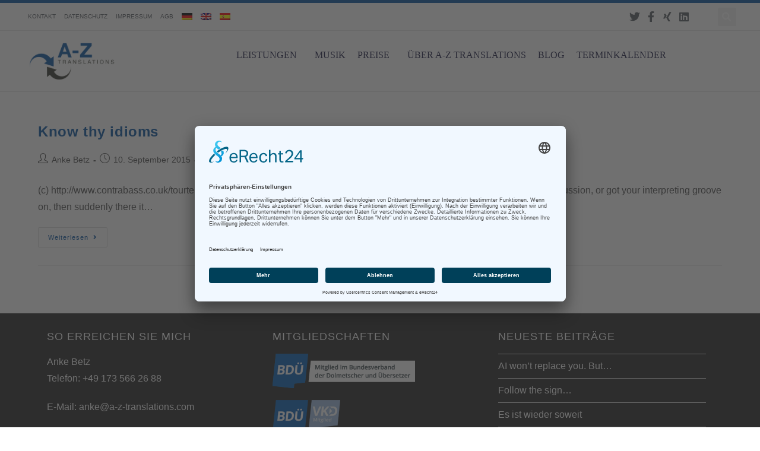

--- FILE ---
content_type: text/html; charset=UTF-8
request_url: https://www.a-z-translations.com/
body_size: 22197
content:
<!DOCTYPE html>
<html class="html" dir="ltr" lang="de-DE" prefix="og: https://ogp.me/ns#">
<head>
	<meta charset="UTF-8">
	<link rel="profile" href="https://gmpg.org/xfn/11">

	<title>Professionelle Übersetzungen und Dolmetschdienste A-Z Translations administrator_p25s71ak</title>
<link rel="alternate" hreflang="de" href="https://www.a-z-translations.com/" />
<link rel="alternate" hreflang="en" href="https://www.a-z-translations.com/en/" />
<link rel="alternate" hreflang="es" href="https://www.a-z-translations.com/es/" />
<link rel="alternate" hreflang="x-default" href="https://www.a-z-translations.com/" />

		<!-- All in One SEO 4.9.3 - aioseo.com -->
	<meta name="description" content="Sprachbarriere? Ich kümmere mich darum Schriftlich oder mündlich, wenn es darum geht, Ihre Botschaft rüber zu bringen, sind Sie bei mir an der richtigen Adresse Übersetzen Ich biete professionelle, qualitativ hochwertige und zeitnahe Übersetzungen für Deutsch, Englisch und Spanisch, auf Wunsch auch beglaubigt. Mehr dazu erfahren Sie unter Leistungen -&gt; Übersetzungen. Natürlich übernehme ich auch" />
	<meta name="robots" content="max-image-preview:large" />
	<link rel="canonical" href="https://www.a-z-translations.com/" />
	<meta name="generator" content="All in One SEO (AIOSEO) 4.9.3" />
		<meta property="og:locale" content="de_DE" />
		<meta property="og:site_name" content="A-Z Translations | Übersetzungs- und Dolmetschdienste" />
		<meta property="og:type" content="article" />
		<meta property="og:title" content="Professionelle Übersetzungen und Dolmetschdienste A-Z Translations administrator_p25s71ak" />
		<meta property="og:description" content="Sprachbarriere? Ich kümmere mich darum Schriftlich oder mündlich, wenn es darum geht, Ihre Botschaft rüber zu bringen, sind Sie bei mir an der richtigen Adresse Übersetzen Ich biete professionelle, qualitativ hochwertige und zeitnahe Übersetzungen für Deutsch, Englisch und Spanisch, auf Wunsch auch beglaubigt. Mehr dazu erfahren Sie unter Leistungen -&gt; Übersetzungen. Natürlich übernehme ich auch" />
		<meta property="og:url" content="https://www.a-z-translations.com/" />
		<meta property="og:image" content="https://www.a-z-translations.com/wp-content/uploads/2019/12/cropped-cropped-cropped-az_logo.png" />
		<meta property="og:image:secure_url" content="https://www.a-z-translations.com/wp-content/uploads/2019/12/cropped-cropped-cropped-az_logo.png" />
		<meta property="article:published_time" content="2019-12-19T16:47:37+00:00" />
		<meta property="article:modified_time" content="2021-02-11T19:56:43+00:00" />
		<meta property="article:publisher" content="https://www.facebook.com/AZTranslations" />
		<meta name="twitter:card" content="summary" />
		<meta name="twitter:site" content="@AZTranslations" />
		<meta name="twitter:title" content="Professionelle Übersetzungen und Dolmetschdienste A-Z Translations administrator_p25s71ak" />
		<meta name="twitter:description" content="Sprachbarriere? Ich kümmere mich darum Schriftlich oder mündlich, wenn es darum geht, Ihre Botschaft rüber zu bringen, sind Sie bei mir an der richtigen Adresse Übersetzen Ich biete professionelle, qualitativ hochwertige und zeitnahe Übersetzungen für Deutsch, Englisch und Spanisch, auf Wunsch auch beglaubigt. Mehr dazu erfahren Sie unter Leistungen -&gt; Übersetzungen. Natürlich übernehme ich auch" />
		<meta name="twitter:creator" content="@AZTranslations" />
		<meta name="twitter:image" content="https://www.a-z-translations.com/wp-content/uploads/2019/12/cropped-cropped-cropped-az_logo.png" />
		<script type="application/ld+json" class="aioseo-schema">
			{"@context":"https:\/\/schema.org","@graph":[{"@type":"BreadcrumbList","@id":"https:\/\/www.a-z-translations.com\/#breadcrumblist","itemListElement":[{"@type":"ListItem","@id":"https:\/\/www.a-z-translations.com#listItem","position":1,"name":"Home"}]},{"@type":"Organization","@id":"https:\/\/www.a-z-translations.com\/#organization","name":"A-Z Translations","description":"\u00dcbersetzungs- und Dolmetschdienste","url":"https:\/\/www.a-z-translations.com\/","logo":{"@type":"ImageObject","url":"https:\/\/musik.a-z-translation.com\/wp-content\/uploads\/2019\/12\/az_logo-r.png","@id":"https:\/\/www.a-z-translations.com\/#organizationLogo"},"image":{"@id":"https:\/\/www.a-z-translations.com\/#organizationLogo"},"sameAs":["https:\/\/www.facebook.com\/AZTranslations","https:\/\/twitter.com\/AZTranslations","https:\/\/www.linkedin.com\/in\/anke-betz\/"]},{"@type":"WebPage","@id":"https:\/\/www.a-z-translations.com\/#webpage","url":"https:\/\/www.a-z-translations.com\/","name":"Professionelle \u00dcbersetzungen und Dolmetschdienste A-Z Translations administrator_p25s71ak","description":"Sprachbarriere? Ich k\u00fcmmere mich darum Schriftlich oder m\u00fcndlich, wenn es darum geht, Ihre Botschaft r\u00fcber zu bringen, sind Sie bei mir an der richtigen Adresse \u00dcbersetzen Ich biete professionelle, qualitativ hochwertige und zeitnahe \u00dcbersetzungen f\u00fcr Deutsch, Englisch und Spanisch, auf Wunsch auch beglaubigt. Mehr dazu erfahren Sie unter Leistungen -> \u00dcbersetzungen. Nat\u00fcrlich \u00fcbernehme ich auch","inLanguage":"de-DE","isPartOf":{"@id":"https:\/\/www.a-z-translations.com\/#website"},"breadcrumb":{"@id":"https:\/\/www.a-z-translations.com\/#breadcrumblist"},"datePublished":"2019-12-19T16:47:37+01:00","dateModified":"2021-02-11T20:56:43+01:00"},{"@type":"WebSite","@id":"https:\/\/www.a-z-translations.com\/#website","url":"https:\/\/www.a-z-translations.com\/","name":"A-Z Translations","description":"\u00dcbersetzungs- und Dolmetschdienste","inLanguage":"de-DE","publisher":{"@id":"https:\/\/www.a-z-translations.com\/#organization"}}]}
		</script>
		<!-- All in One SEO -->

<script id="usercentrics-cmp" async data-eu-mode="true" data-settings-id="l8SrBvYZi" src="https://app.eu.usercentrics.eu/browser-ui/latest/loader.js"></script>

<script type="application/javascript" src="https://sdp.eu.usercentrics.eu/latest/uc-block.bundle.js"></script><meta name="viewport" content="width=device-width, initial-scale=1"><link rel='dns-prefetch' href='//stats.wp.com' />
<link rel='preconnect' href='//c0.wp.com' />
<link rel="alternate" type="application/rss+xml" title="A-Z Translations &raquo; Feed" href="https://www.a-z-translations.com/feed/" />
<link rel="alternate" type="application/rss+xml" title="A-Z Translations &raquo; Kommentar-Feed" href="https://www.a-z-translations.com/comments/feed/" />
<script>
window._wpemojiSettings = {"baseUrl":"https:\/\/s.w.org\/images\/core\/emoji\/15.0.3\/72x72\/","ext":".png","svgUrl":"https:\/\/s.w.org\/images\/core\/emoji\/15.0.3\/svg\/","svgExt":".svg","source":{"concatemoji":"https:\/\/www.a-z-translations.com\/wp-includes\/js\/wp-emoji-release.min.js?ver=6.6.4"}};
/*! This file is auto-generated */
!function(i,n){var o,s,e;function c(e){try{var t={supportTests:e,timestamp:(new Date).valueOf()};sessionStorage.setItem(o,JSON.stringify(t))}catch(e){}}function p(e,t,n){e.clearRect(0,0,e.canvas.width,e.canvas.height),e.fillText(t,0,0);var t=new Uint32Array(e.getImageData(0,0,e.canvas.width,e.canvas.height).data),r=(e.clearRect(0,0,e.canvas.width,e.canvas.height),e.fillText(n,0,0),new Uint32Array(e.getImageData(0,0,e.canvas.width,e.canvas.height).data));return t.every(function(e,t){return e===r[t]})}function u(e,t,n){switch(t){case"flag":return n(e,"\ud83c\udff3\ufe0f\u200d\u26a7\ufe0f","\ud83c\udff3\ufe0f\u200b\u26a7\ufe0f")?!1:!n(e,"\ud83c\uddfa\ud83c\uddf3","\ud83c\uddfa\u200b\ud83c\uddf3")&&!n(e,"\ud83c\udff4\udb40\udc67\udb40\udc62\udb40\udc65\udb40\udc6e\udb40\udc67\udb40\udc7f","\ud83c\udff4\u200b\udb40\udc67\u200b\udb40\udc62\u200b\udb40\udc65\u200b\udb40\udc6e\u200b\udb40\udc67\u200b\udb40\udc7f");case"emoji":return!n(e,"\ud83d\udc26\u200d\u2b1b","\ud83d\udc26\u200b\u2b1b")}return!1}function f(e,t,n){var r="undefined"!=typeof WorkerGlobalScope&&self instanceof WorkerGlobalScope?new OffscreenCanvas(300,150):i.createElement("canvas"),a=r.getContext("2d",{willReadFrequently:!0}),o=(a.textBaseline="top",a.font="600 32px Arial",{});return e.forEach(function(e){o[e]=t(a,e,n)}),o}function t(e){var t=i.createElement("script");t.src=e,t.defer=!0,i.head.appendChild(t)}"undefined"!=typeof Promise&&(o="wpEmojiSettingsSupports",s=["flag","emoji"],n.supports={everything:!0,everythingExceptFlag:!0},e=new Promise(function(e){i.addEventListener("DOMContentLoaded",e,{once:!0})}),new Promise(function(t){var n=function(){try{var e=JSON.parse(sessionStorage.getItem(o));if("object"==typeof e&&"number"==typeof e.timestamp&&(new Date).valueOf()<e.timestamp+604800&&"object"==typeof e.supportTests)return e.supportTests}catch(e){}return null}();if(!n){if("undefined"!=typeof Worker&&"undefined"!=typeof OffscreenCanvas&&"undefined"!=typeof URL&&URL.createObjectURL&&"undefined"!=typeof Blob)try{var e="postMessage("+f.toString()+"("+[JSON.stringify(s),u.toString(),p.toString()].join(",")+"));",r=new Blob([e],{type:"text/javascript"}),a=new Worker(URL.createObjectURL(r),{name:"wpTestEmojiSupports"});return void(a.onmessage=function(e){c(n=e.data),a.terminate(),t(n)})}catch(e){}c(n=f(s,u,p))}t(n)}).then(function(e){for(var t in e)n.supports[t]=e[t],n.supports.everything=n.supports.everything&&n.supports[t],"flag"!==t&&(n.supports.everythingExceptFlag=n.supports.everythingExceptFlag&&n.supports[t]);n.supports.everythingExceptFlag=n.supports.everythingExceptFlag&&!n.supports.flag,n.DOMReady=!1,n.readyCallback=function(){n.DOMReady=!0}}).then(function(){return e}).then(function(){var e;n.supports.everything||(n.readyCallback(),(e=n.source||{}).concatemoji?t(e.concatemoji):e.wpemoji&&e.twemoji&&(t(e.twemoji),t(e.wpemoji)))}))}((window,document),window._wpemojiSettings);
</script>
<style id='wp-emoji-styles-inline-css'>

	img.wp-smiley, img.emoji {
		display: inline !important;
		border: none !important;
		box-shadow: none !important;
		height: 1em !important;
		width: 1em !important;
		margin: 0 0.07em !important;
		vertical-align: -0.1em !important;
		background: none !important;
		padding: 0 !important;
	}
</style>
<link rel='stylesheet' id='aioseo/css/src/vue/standalone/blocks/table-of-contents/global.scss-css' href='https://www.a-z-translations.com/wp-content/plugins/all-in-one-seo-pack/dist/Lite/assets/css/table-of-contents/global.e90f6d47.css?ver=4.9.3' media='all' />
<link rel='stylesheet' id='mediaelement-css' href='https://c0.wp.com/c/6.6.4/wp-includes/js/mediaelement/mediaelementplayer-legacy.min.css' media='all' />
<link rel='stylesheet' id='wp-mediaelement-css' href='https://c0.wp.com/c/6.6.4/wp-includes/js/mediaelement/wp-mediaelement.min.css' media='all' />
<style id='jetpack-sharing-buttons-style-inline-css'>
.jetpack-sharing-buttons__services-list{display:flex;flex-direction:row;flex-wrap:wrap;gap:0;list-style-type:none;margin:5px;padding:0}.jetpack-sharing-buttons__services-list.has-small-icon-size{font-size:12px}.jetpack-sharing-buttons__services-list.has-normal-icon-size{font-size:16px}.jetpack-sharing-buttons__services-list.has-large-icon-size{font-size:24px}.jetpack-sharing-buttons__services-list.has-huge-icon-size{font-size:36px}@media print{.jetpack-sharing-buttons__services-list{display:none!important}}.editor-styles-wrapper .wp-block-jetpack-sharing-buttons{gap:0;padding-inline-start:0}ul.jetpack-sharing-buttons__services-list.has-background{padding:1.25em 2.375em}
</style>
<style id='classic-theme-styles-inline-css'>
/*! This file is auto-generated */
.wp-block-button__link{color:#fff;background-color:#32373c;border-radius:9999px;box-shadow:none;text-decoration:none;padding:calc(.667em + 2px) calc(1.333em + 2px);font-size:1.125em}.wp-block-file__button{background:#32373c;color:#fff;text-decoration:none}
</style>
<style id='global-styles-inline-css'>
:root{--wp--preset--aspect-ratio--square: 1;--wp--preset--aspect-ratio--4-3: 4/3;--wp--preset--aspect-ratio--3-4: 3/4;--wp--preset--aspect-ratio--3-2: 3/2;--wp--preset--aspect-ratio--2-3: 2/3;--wp--preset--aspect-ratio--16-9: 16/9;--wp--preset--aspect-ratio--9-16: 9/16;--wp--preset--color--black: #000000;--wp--preset--color--cyan-bluish-gray: #abb8c3;--wp--preset--color--white: #ffffff;--wp--preset--color--pale-pink: #f78da7;--wp--preset--color--vivid-red: #cf2e2e;--wp--preset--color--luminous-vivid-orange: #ff6900;--wp--preset--color--luminous-vivid-amber: #fcb900;--wp--preset--color--light-green-cyan: #7bdcb5;--wp--preset--color--vivid-green-cyan: #00d084;--wp--preset--color--pale-cyan-blue: #8ed1fc;--wp--preset--color--vivid-cyan-blue: #0693e3;--wp--preset--color--vivid-purple: #9b51e0;--wp--preset--gradient--vivid-cyan-blue-to-vivid-purple: linear-gradient(135deg,rgba(6,147,227,1) 0%,rgb(155,81,224) 100%);--wp--preset--gradient--light-green-cyan-to-vivid-green-cyan: linear-gradient(135deg,rgb(122,220,180) 0%,rgb(0,208,130) 100%);--wp--preset--gradient--luminous-vivid-amber-to-luminous-vivid-orange: linear-gradient(135deg,rgba(252,185,0,1) 0%,rgba(255,105,0,1) 100%);--wp--preset--gradient--luminous-vivid-orange-to-vivid-red: linear-gradient(135deg,rgba(255,105,0,1) 0%,rgb(207,46,46) 100%);--wp--preset--gradient--very-light-gray-to-cyan-bluish-gray: linear-gradient(135deg,rgb(238,238,238) 0%,rgb(169,184,195) 100%);--wp--preset--gradient--cool-to-warm-spectrum: linear-gradient(135deg,rgb(74,234,220) 0%,rgb(151,120,209) 20%,rgb(207,42,186) 40%,rgb(238,44,130) 60%,rgb(251,105,98) 80%,rgb(254,248,76) 100%);--wp--preset--gradient--blush-light-purple: linear-gradient(135deg,rgb(255,206,236) 0%,rgb(152,150,240) 100%);--wp--preset--gradient--blush-bordeaux: linear-gradient(135deg,rgb(254,205,165) 0%,rgb(254,45,45) 50%,rgb(107,0,62) 100%);--wp--preset--gradient--luminous-dusk: linear-gradient(135deg,rgb(255,203,112) 0%,rgb(199,81,192) 50%,rgb(65,88,208) 100%);--wp--preset--gradient--pale-ocean: linear-gradient(135deg,rgb(255,245,203) 0%,rgb(182,227,212) 50%,rgb(51,167,181) 100%);--wp--preset--gradient--electric-grass: linear-gradient(135deg,rgb(202,248,128) 0%,rgb(113,206,126) 100%);--wp--preset--gradient--midnight: linear-gradient(135deg,rgb(2,3,129) 0%,rgb(40,116,252) 100%);--wp--preset--font-size--small: 13px;--wp--preset--font-size--medium: 20px;--wp--preset--font-size--large: 36px;--wp--preset--font-size--x-large: 42px;--wp--preset--spacing--20: 0.44rem;--wp--preset--spacing--30: 0.67rem;--wp--preset--spacing--40: 1rem;--wp--preset--spacing--50: 1.5rem;--wp--preset--spacing--60: 2.25rem;--wp--preset--spacing--70: 3.38rem;--wp--preset--spacing--80: 5.06rem;--wp--preset--shadow--natural: 6px 6px 9px rgba(0, 0, 0, 0.2);--wp--preset--shadow--deep: 12px 12px 50px rgba(0, 0, 0, 0.4);--wp--preset--shadow--sharp: 6px 6px 0px rgba(0, 0, 0, 0.2);--wp--preset--shadow--outlined: 6px 6px 0px -3px rgba(255, 255, 255, 1), 6px 6px rgba(0, 0, 0, 1);--wp--preset--shadow--crisp: 6px 6px 0px rgba(0, 0, 0, 1);}:where(.is-layout-flex){gap: 0.5em;}:where(.is-layout-grid){gap: 0.5em;}body .is-layout-flex{display: flex;}.is-layout-flex{flex-wrap: wrap;align-items: center;}.is-layout-flex > :is(*, div){margin: 0;}body .is-layout-grid{display: grid;}.is-layout-grid > :is(*, div){margin: 0;}:where(.wp-block-columns.is-layout-flex){gap: 2em;}:where(.wp-block-columns.is-layout-grid){gap: 2em;}:where(.wp-block-post-template.is-layout-flex){gap: 1.25em;}:where(.wp-block-post-template.is-layout-grid){gap: 1.25em;}.has-black-color{color: var(--wp--preset--color--black) !important;}.has-cyan-bluish-gray-color{color: var(--wp--preset--color--cyan-bluish-gray) !important;}.has-white-color{color: var(--wp--preset--color--white) !important;}.has-pale-pink-color{color: var(--wp--preset--color--pale-pink) !important;}.has-vivid-red-color{color: var(--wp--preset--color--vivid-red) !important;}.has-luminous-vivid-orange-color{color: var(--wp--preset--color--luminous-vivid-orange) !important;}.has-luminous-vivid-amber-color{color: var(--wp--preset--color--luminous-vivid-amber) !important;}.has-light-green-cyan-color{color: var(--wp--preset--color--light-green-cyan) !important;}.has-vivid-green-cyan-color{color: var(--wp--preset--color--vivid-green-cyan) !important;}.has-pale-cyan-blue-color{color: var(--wp--preset--color--pale-cyan-blue) !important;}.has-vivid-cyan-blue-color{color: var(--wp--preset--color--vivid-cyan-blue) !important;}.has-vivid-purple-color{color: var(--wp--preset--color--vivid-purple) !important;}.has-black-background-color{background-color: var(--wp--preset--color--black) !important;}.has-cyan-bluish-gray-background-color{background-color: var(--wp--preset--color--cyan-bluish-gray) !important;}.has-white-background-color{background-color: var(--wp--preset--color--white) !important;}.has-pale-pink-background-color{background-color: var(--wp--preset--color--pale-pink) !important;}.has-vivid-red-background-color{background-color: var(--wp--preset--color--vivid-red) !important;}.has-luminous-vivid-orange-background-color{background-color: var(--wp--preset--color--luminous-vivid-orange) !important;}.has-luminous-vivid-amber-background-color{background-color: var(--wp--preset--color--luminous-vivid-amber) !important;}.has-light-green-cyan-background-color{background-color: var(--wp--preset--color--light-green-cyan) !important;}.has-vivid-green-cyan-background-color{background-color: var(--wp--preset--color--vivid-green-cyan) !important;}.has-pale-cyan-blue-background-color{background-color: var(--wp--preset--color--pale-cyan-blue) !important;}.has-vivid-cyan-blue-background-color{background-color: var(--wp--preset--color--vivid-cyan-blue) !important;}.has-vivid-purple-background-color{background-color: var(--wp--preset--color--vivid-purple) !important;}.has-black-border-color{border-color: var(--wp--preset--color--black) !important;}.has-cyan-bluish-gray-border-color{border-color: var(--wp--preset--color--cyan-bluish-gray) !important;}.has-white-border-color{border-color: var(--wp--preset--color--white) !important;}.has-pale-pink-border-color{border-color: var(--wp--preset--color--pale-pink) !important;}.has-vivid-red-border-color{border-color: var(--wp--preset--color--vivid-red) !important;}.has-luminous-vivid-orange-border-color{border-color: var(--wp--preset--color--luminous-vivid-orange) !important;}.has-luminous-vivid-amber-border-color{border-color: var(--wp--preset--color--luminous-vivid-amber) !important;}.has-light-green-cyan-border-color{border-color: var(--wp--preset--color--light-green-cyan) !important;}.has-vivid-green-cyan-border-color{border-color: var(--wp--preset--color--vivid-green-cyan) !important;}.has-pale-cyan-blue-border-color{border-color: var(--wp--preset--color--pale-cyan-blue) !important;}.has-vivid-cyan-blue-border-color{border-color: var(--wp--preset--color--vivid-cyan-blue) !important;}.has-vivid-purple-border-color{border-color: var(--wp--preset--color--vivid-purple) !important;}.has-vivid-cyan-blue-to-vivid-purple-gradient-background{background: var(--wp--preset--gradient--vivid-cyan-blue-to-vivid-purple) !important;}.has-light-green-cyan-to-vivid-green-cyan-gradient-background{background: var(--wp--preset--gradient--light-green-cyan-to-vivid-green-cyan) !important;}.has-luminous-vivid-amber-to-luminous-vivid-orange-gradient-background{background: var(--wp--preset--gradient--luminous-vivid-amber-to-luminous-vivid-orange) !important;}.has-luminous-vivid-orange-to-vivid-red-gradient-background{background: var(--wp--preset--gradient--luminous-vivid-orange-to-vivid-red) !important;}.has-very-light-gray-to-cyan-bluish-gray-gradient-background{background: var(--wp--preset--gradient--very-light-gray-to-cyan-bluish-gray) !important;}.has-cool-to-warm-spectrum-gradient-background{background: var(--wp--preset--gradient--cool-to-warm-spectrum) !important;}.has-blush-light-purple-gradient-background{background: var(--wp--preset--gradient--blush-light-purple) !important;}.has-blush-bordeaux-gradient-background{background: var(--wp--preset--gradient--blush-bordeaux) !important;}.has-luminous-dusk-gradient-background{background: var(--wp--preset--gradient--luminous-dusk) !important;}.has-pale-ocean-gradient-background{background: var(--wp--preset--gradient--pale-ocean) !important;}.has-electric-grass-gradient-background{background: var(--wp--preset--gradient--electric-grass) !important;}.has-midnight-gradient-background{background: var(--wp--preset--gradient--midnight) !important;}.has-small-font-size{font-size: var(--wp--preset--font-size--small) !important;}.has-medium-font-size{font-size: var(--wp--preset--font-size--medium) !important;}.has-large-font-size{font-size: var(--wp--preset--font-size--large) !important;}.has-x-large-font-size{font-size: var(--wp--preset--font-size--x-large) !important;}
:where(.wp-block-post-template.is-layout-flex){gap: 1.25em;}:where(.wp-block-post-template.is-layout-grid){gap: 1.25em;}
:where(.wp-block-columns.is-layout-flex){gap: 2em;}:where(.wp-block-columns.is-layout-grid){gap: 2em;}
:root :where(.wp-block-pullquote){font-size: 1.5em;line-height: 1.6;}
</style>
<link rel='stylesheet' id='eeb-css-frontend-css' href='https://www.a-z-translations.com/wp-content/plugins/email-encoder-bundle/core/includes/assets/css/style.css?ver=241006-204100' media='all' />
<link rel='stylesheet' id='dashicons-css' href='https://c0.wp.com/c/6.6.4/wp-includes/css/dashicons.min.css' media='all' />
<link rel='stylesheet' id='wpml-legacy-horizontal-list-0-css' href='https://www.a-z-translations.com/wp-content/plugins/sitepress-multilingual-cms/templates/language-switchers/legacy-list-horizontal/style.min.css?ver=1' media='all' />
<link rel='stylesheet' id='wpml-menu-item-0-css' href='https://www.a-z-translations.com/wp-content/plugins/sitepress-multilingual-cms/templates/language-switchers/menu-item/style.min.css?ver=1' media='all' />
<link rel='stylesheet' id='font-awesome-css' href='https://www.a-z-translations.com/wp-content/themes/oceanwp/assets/fonts/fontawesome/css/all.min.css?ver=6.4.2' media='all' />
<link rel='stylesheet' id='simple-line-icons-css' href='https://www.a-z-translations.com/wp-content/themes/oceanwp/assets/css/third/simple-line-icons.min.css?ver=2.4.0' media='all' />
<link rel='stylesheet' id='oceanwp-style-css' href='https://www.a-z-translations.com/wp-content/themes/oceanwp/assets/css/style.min.css?ver=3.6.0' media='all' />
<style id='oceanwp-style-inline-css'>
body div.wpforms-container-full .wpforms-form input[type=submit]:hover,
			body div.wpforms-container-full .wpforms-form input[type=submit]:active,
			body div.wpforms-container-full .wpforms-form button[type=submit]:hover,
			body div.wpforms-container-full .wpforms-form button[type=submit]:active,
			body div.wpforms-container-full .wpforms-form .wpforms-page-button:hover,
			body div.wpforms-container-full .wpforms-form .wpforms-page-button:active,
			body .wp-core-ui div.wpforms-container-full .wpforms-form input[type=submit]:hover,
			body .wp-core-ui div.wpforms-container-full .wpforms-form input[type=submit]:active,
			body .wp-core-ui div.wpforms-container-full .wpforms-form button[type=submit]:hover,
			body .wp-core-ui div.wpforms-container-full .wpforms-form button[type=submit]:active,
			body .wp-core-ui div.wpforms-container-full .wpforms-form .wpforms-page-button:hover,
			body .wp-core-ui div.wpforms-container-full .wpforms-form .wpforms-page-button:active {
					background: linear-gradient(0deg, rgba(0, 0, 0, 0.2), rgba(0, 0, 0, 0.2)), var(--wpforms-button-background-color-alt, var(--wpforms-button-background-color)) !important;
			}
</style>
<link rel='stylesheet' id='elementor-frontend-css' href='https://www.a-z-translations.com/wp-content/plugins/elementor/assets/css/frontend.min.css?ver=3.24.5' media='all' />
<style id='elementor-frontend-inline-css'>
.elementor-kit-12180{--e-global-color-primary:#004F9F;--e-global-color-secondary:#54595F;--e-global-color-text:#000000;--e-global-color-accent:#61CE70;--e-global-color-3f0a7989:#1E73BE;--e-global-color-13191bde:#303030;--e-global-color-418fe08f:#A8A8A8;--e-global-color-1ce8dec0:#FFF;--e-global-color-256c075:#E7E7E7;--e-global-typography-primary-font-family:"Arial";--e-global-typography-primary-font-weight:300;--e-global-typography-secondary-font-family:"Arial";--e-global-typography-secondary-font-weight:300;--e-global-typography-text-font-family:"Arial";--e-global-typography-text-font-weight:400;--e-global-typography-accent-font-family:"Roboto";--e-global-typography-accent-font-weight:500;font-family:"Helvetica", Calibri;font-weight:300;}.elementor-kit-12180 a{color:#004F9F;}.elementor-kit-12180 h1{color:var( --e-global-color-text );font-size:57px;font-weight:300;text-transform:uppercase;}.elementor-kit-12180 h2{font-size:30px;font-weight:300;line-height:1.4em;}.elementor-kit-12180 h3{font-size:21px;font-weight:300;}.elementor-kit-12180 h4{font-family:"Helvetica", Calibri;font-weight:300;}.elementor-kit-12180 h5{text-transform:uppercase;}.elementor-kit-12180 button,.elementor-kit-12180 input[type="button"],.elementor-kit-12180 input[type="submit"],.elementor-kit-12180 .elementor-button{color:#FFFFFF;}.elementor-kit-12180 label{color:#000000;}.elementor-kit-12180 input:not([type="button"]):not([type="submit"]),.elementor-kit-12180 textarea,.elementor-kit-12180 .elementor-field-textual{font-weight:300;color:#000000;border-style:solid;border-width:1px 1px 1px 1px;border-color:var( --e-global-color-text );}.elementor-section.elementor-section-boxed > .elementor-container{max-width:1200px;}.e-con{--container-max-width:1200px;}{}h1.entry-title{display:var(--page-title-display);}.elementor-kit-12180 e-page-transition{background-color:#FFBC7D;}@media(max-width:1024px){.elementor-kit-12180 h1{font-size:35px;}.elementor-section.elementor-section-boxed > .elementor-container{max-width:1024px;}.e-con{--container-max-width:1024px;}}@media(max-width:767px){.elementor-kit-12180 h1{font-size:40px;}.elementor-section.elementor-section-boxed > .elementor-container{max-width:767px;}.e-con{--container-max-width:767px;}}
.elementor-7989 .elementor-element.elementor-element-9b45576:not(.elementor-motion-effects-element-type-background), .elementor-7989 .elementor-element.elementor-element-9b45576 > .elementor-motion-effects-container > .elementor-motion-effects-layer{background-color:#FFFFFF;}.elementor-7989 .elementor-element.elementor-element-9b45576{transition:background 0.3s, border 0.3s, border-radius 0.3s, box-shadow 0.3s;margin-top:30px;margin-bottom:0px;}.elementor-7989 .elementor-element.elementor-element-9b45576 > .elementor-background-overlay{transition:background 0.3s, border-radius 0.3s, opacity 0.3s;}.elementor-7989 .elementor-element.elementor-element-9ee4d10{--divider-border-style:solid;--divider-color:#605F5F;--divider-border-width:3.6px;}.elementor-7989 .elementor-element.elementor-element-9ee4d10 .elementor-divider-separator{width:12%;margin:0 auto;margin-center:0;}.elementor-7989 .elementor-element.elementor-element-9ee4d10 .elementor-divider{text-align:center;padding-block-start:3px;padding-block-end:3px;}.elementor-7989 .elementor-element.elementor-element-9ee4d10 > .elementor-widget-container{margin:0px 0px 0px 0px;padding:0px 0px 0px 0px;}.elementor-7989 .elementor-element.elementor-element-2ab93ac{text-align:center;}.elementor-7989 .elementor-element.elementor-element-758adee{text-align:center;}.elementor-7989 .elementor-element.elementor-element-407f7d3{--icon-box-icon-margin:15px;}.elementor-bc-flex-widget .elementor-7989 .elementor-element.elementor-element-557aca5.elementor-column .elementor-widget-wrap{align-items:center;}.elementor-7989 .elementor-element.elementor-element-557aca5.elementor-column.elementor-element[data-element_type="column"] > .elementor-widget-wrap.elementor-element-populated{align-content:center;align-items:center;}.elementor-7989 .elementor-element.elementor-element-3a21a4b{--icon-box-icon-margin:15px;}.elementor-7989 .elementor-element.elementor-element-8fb895f{margin-top:0px;margin-bottom:0px;padding:20px 20px 20px 20px;}.elementor-7989 .elementor-element.elementor-element-7f55151{--icon-box-icon-margin:15px;}.elementor-7989 .elementor-element.elementor-element-aadfebe{--icon-box-icon-margin:15px;}@media(max-width:1024px){.elementor-7989 .elementor-element.elementor-element-9b45576{margin-top:30px;margin-bottom:00px;}}
.elementor-13235 .elementor-element.elementor-element-32d02ad{transition:background 0.3s, border 0.3s, border-radius 0.3s, box-shadow 0.3s;z-index:10;}.elementor-13235 .elementor-element.elementor-element-32d02ad > .elementor-background-overlay{transition:background 0.3s, border-radius 0.3s, opacity 0.3s;}.elementor-13235 .elementor-element.elementor-element-3f319cb5 > .elementor-element-populated{transition:background 0.3s, border 0.3s, border-radius 0.3s, box-shadow 0.3s;padding:0px 0px 0px 0px;}.elementor-13235 .elementor-element.elementor-element-3f319cb5 > .elementor-element-populated > .elementor-background-overlay{transition:background 0.3s, border-radius 0.3s, opacity 0.3s;}.elementor-13235 .elementor-element.elementor-element-3f319cb5{z-index:1;}.elementor-13235 .elementor-element.elementor-element-70363a2d{border-style:solid;border-width:5px 0px 0px 0px;border-color:var( --e-global-color-primary );transition:background 0.3s, border 0.3s, border-radius 0.3s, box-shadow 0.3s;margin-top:0px;margin-bottom:0px;padding:0px 0px 0px 0px;}.elementor-13235 .elementor-element.elementor-element-70363a2d, .elementor-13235 .elementor-element.elementor-element-70363a2d > .elementor-background-overlay{border-radius:0px 0px 0px 0px;}.elementor-13235 .elementor-element.elementor-element-70363a2d > .elementor-background-overlay{transition:background 0.3s, border-radius 0.3s, opacity 0.3s;}.elementor-bc-flex-widget .elementor-13235 .elementor-element.elementor-element-2fede7e1.elementor-column .elementor-widget-wrap{align-items:center;}.elementor-13235 .elementor-element.elementor-element-2fede7e1.elementor-column.elementor-element[data-element_type="column"] > .elementor-widget-wrap.elementor-element-populated{align-content:center;align-items:center;}.elementor-13235 .elementor-element.elementor-element-2fede7e1 > .elementor-element-populated{padding:0px 0px 0px 0px;}.elementor-13235 .elementor-element.elementor-element-f163724 .elementor-nav-menu .elementor-item{font-size:10px;font-weight:500;text-transform:capitalize;}.elementor-13235 .elementor-element.elementor-element-f163724 .elementor-nav-menu--main .elementor-item{color:var( --e-global-color-secondary );fill:var( --e-global-color-secondary );padding-left:7px;padding-right:7px;}.elementor-13235 .elementor-element.elementor-element-f163724 .elementor-nav-menu--dropdown .elementor-item, .elementor-13235 .elementor-element.elementor-element-f163724 .elementor-nav-menu--dropdown  .elementor-sub-item{text-transform:capitalize;}.elementor-13235 .elementor-element.elementor-element-f163724 > .elementor-widget-container{padding:0px 0px 0px 0px;}.elementor-bc-flex-widget .elementor-13235 .elementor-element.elementor-element-20359142.elementor-column .elementor-widget-wrap{align-items:center;}.elementor-13235 .elementor-element.elementor-element-20359142.elementor-column.elementor-element[data-element_type="column"] > .elementor-widget-wrap.elementor-element-populated{align-content:center;align-items:center;}.elementor-13235 .elementor-element.elementor-element-20359142 > .elementor-element-populated{padding:0px 0px 0px 0px;}.elementor-13235 .elementor-element.elementor-element-1d5f7649 .elementor-icon-list-items:not(.elementor-inline-items) .elementor-icon-list-item:not(:last-child){padding-bottom:calc(0px/2);}.elementor-13235 .elementor-element.elementor-element-1d5f7649 .elementor-icon-list-items:not(.elementor-inline-items) .elementor-icon-list-item:not(:first-child){margin-top:calc(0px/2);}.elementor-13235 .elementor-element.elementor-element-1d5f7649 .elementor-icon-list-items.elementor-inline-items .elementor-icon-list-item{margin-right:calc(0px/2);margin-left:calc(0px/2);}.elementor-13235 .elementor-element.elementor-element-1d5f7649 .elementor-icon-list-items.elementor-inline-items{margin-right:calc(-0px/2);margin-left:calc(-0px/2);}body.rtl .elementor-13235 .elementor-element.elementor-element-1d5f7649 .elementor-icon-list-items.elementor-inline-items .elementor-icon-list-item:after{left:calc(-0px/2);}body:not(.rtl) .elementor-13235 .elementor-element.elementor-element-1d5f7649 .elementor-icon-list-items.elementor-inline-items .elementor-icon-list-item:after{right:calc(-0px/2);}.elementor-13235 .elementor-element.elementor-element-1d5f7649 .elementor-icon-list-icon i{color:var( --e-global-color-secondary );transition:color 0.3s;}.elementor-13235 .elementor-element.elementor-element-1d5f7649 .elementor-icon-list-icon svg{fill:var( --e-global-color-secondary );transition:fill 0.3s;}.elementor-13235 .elementor-element.elementor-element-1d5f7649 .elementor-icon-list-item:hover .elementor-icon-list-icon i{color:var( --e-global-color-primary );}.elementor-13235 .elementor-element.elementor-element-1d5f7649 .elementor-icon-list-item:hover .elementor-icon-list-icon svg{fill:var( --e-global-color-primary );}.elementor-13235 .elementor-element.elementor-element-1d5f7649{--e-icon-list-icon-size:18px;--e-icon-list-icon-align:center;--e-icon-list-icon-margin:0 calc(var(--e-icon-list-icon-size, 1em) * 0.125);--icon-vertical-offset:0px;}.elementor-13235 .elementor-element.elementor-element-1d5f7649 .elementor-icon-list-text{transition:color 0.3s;}.elementor-bc-flex-widget .elementor-13235 .elementor-element.elementor-element-24c92c78.elementor-column .elementor-widget-wrap{align-items:center;}.elementor-13235 .elementor-element.elementor-element-24c92c78.elementor-column.elementor-element[data-element_type="column"] > .elementor-widget-wrap.elementor-element-populated{align-content:center;align-items:center;}.elementor-13235 .elementor-element.elementor-element-24c92c78 > .elementor-element-populated{padding:0px 0px 0px 0px;}.elementor-13235 .elementor-element.elementor-element-7ea2dc7e .elementor-search-form{text-align:right;}.elementor-13235 .elementor-element.elementor-element-7ea2dc7e .elementor-search-form__toggle{--e-search-form-toggle-size:31px;--e-search-form-toggle-color:#ffffff;--e-search-form-toggle-icon-size:calc(50em / 100);}.elementor-13235 .elementor-element.elementor-element-7ea2dc7e.elementor-search-form--skin-full_screen .elementor-search-form__container{background-color:#000000D6;}.elementor-13235 .elementor-element.elementor-element-7ea2dc7e input[type="search"].elementor-search-form__input{font-family:"Montserrat", Calibri;font-size:40px;font-weight:300;}.elementor-13235 .elementor-element.elementor-element-7ea2dc7e .elementor-search-form__input,
					.elementor-13235 .elementor-element.elementor-element-7ea2dc7e .elementor-search-form__icon,
					.elementor-13235 .elementor-element.elementor-element-7ea2dc7e .elementor-lightbox .dialog-lightbox-close-button,
					.elementor-13235 .elementor-element.elementor-element-7ea2dc7e .elementor-lightbox .dialog-lightbox-close-button:hover,
					.elementor-13235 .elementor-element.elementor-element-7ea2dc7e.elementor-search-form--skin-full_screen input[type="search"].elementor-search-form__input{color:#ffffff;fill:#ffffff;}.elementor-13235 .elementor-element.elementor-element-7ea2dc7e:not(.elementor-search-form--skin-full_screen) .elementor-search-form__container{border-color:#FFFFFF80;border-radius:0px;}.elementor-13235 .elementor-element.elementor-element-7ea2dc7e.elementor-search-form--skin-full_screen input[type="search"].elementor-search-form__input{border-color:#FFFFFF80;border-radius:0px;}.elementor-13235 .elementor-element.elementor-element-7afa41f6 > .elementor-container{max-width:1200px;}.elementor-13235 .elementor-element.elementor-element-7afa41f6:not(.elementor-motion-effects-element-type-background), .elementor-13235 .elementor-element.elementor-element-7afa41f6 > .elementor-motion-effects-container > .elementor-motion-effects-layer{background-color:#FFFFFF;}.elementor-13235 .elementor-element.elementor-element-7afa41f6{border-style:solid;border-width:1px 0px 1px 0px;border-color:var( --e-global-color-256c075 );transition:background 0.3s, border 0s, border-radius 0s, box-shadow 0s;margin-top:0px;margin-bottom:0px;padding:10px 0px 10px 0px;}.elementor-13235 .elementor-element.elementor-element-7afa41f6:hover{border-style:solid;border-width:1px 0px 1px 0px;border-color:#E7E7E7;}.elementor-13235 .elementor-element.elementor-element-7afa41f6 > .elementor-background-overlay{transition:background 0.3s, border-radius 0s, opacity 0.3s;}.elementor-bc-flex-widget .elementor-13235 .elementor-element.elementor-element-3259f0a1.elementor-column .elementor-widget-wrap{align-items:center;}.elementor-13235 .elementor-element.elementor-element-3259f0a1.elementor-column.elementor-element[data-element_type="column"] > .elementor-widget-wrap.elementor-element-populated{align-content:center;align-items:center;}.elementor-13235 .elementor-element.elementor-element-3259f0a1 > .elementor-element-populated{margin:0px 0px 0px 0px;--e-column-margin-right:0px;--e-column-margin-left:0px;padding:10px 10px 10px 10px;}.elementor-13235 .elementor-element.elementor-element-6e35e26a{text-align:left;}.elementor-13235 .elementor-element.elementor-element-6e35e26a img{width:66%;}.elementor-bc-flex-widget .elementor-13235 .elementor-element.elementor-element-1acea120.elementor-column .elementor-widget-wrap{align-items:center;}.elementor-13235 .elementor-element.elementor-element-1acea120.elementor-column.elementor-element[data-element_type="column"] > .elementor-widget-wrap.elementor-element-populated{align-content:center;align-items:center;}.elementor-13235 .elementor-element.elementor-element-1acea120 > .elementor-element-populated{padding:0px 0px 0px 0px;}.elementor-13235 .elementor-element.elementor-element-562f5696 .elementor-menu-toggle{margin-left:auto;background-color:#ffffff;}.elementor-13235 .elementor-element.elementor-element-562f5696 .elementor-nav-menu .elementor-item{font-family:"Montserrat", Calibri;font-size:16px;font-weight:400;text-transform:uppercase;}.elementor-13235 .elementor-element.elementor-element-562f5696 .elementor-nav-menu--main .elementor-item{color:#16163f;fill:#16163f;padding-left:0px;padding-right:0px;}.elementor-13235 .elementor-element.elementor-element-562f5696 .e--pointer-framed .elementor-item:before{border-width:0px;}.elementor-13235 .elementor-element.elementor-element-562f5696 .e--pointer-framed.e--animation-draw .elementor-item:before{border-width:0 0 0px 0px;}.elementor-13235 .elementor-element.elementor-element-562f5696 .e--pointer-framed.e--animation-draw .elementor-item:after{border-width:0px 0px 0 0;}.elementor-13235 .elementor-element.elementor-element-562f5696 .e--pointer-framed.e--animation-corners .elementor-item:before{border-width:0px 0 0 0px;}.elementor-13235 .elementor-element.elementor-element-562f5696 .e--pointer-framed.e--animation-corners .elementor-item:after{border-width:0 0px 0px 0;}.elementor-13235 .elementor-element.elementor-element-562f5696 .e--pointer-underline .elementor-item:after,
					 .elementor-13235 .elementor-element.elementor-element-562f5696 .e--pointer-overline .elementor-item:before,
					 .elementor-13235 .elementor-element.elementor-element-562f5696 .e--pointer-double-line .elementor-item:before,
					 .elementor-13235 .elementor-element.elementor-element-562f5696 .e--pointer-double-line .elementor-item:after{height:0px;}.elementor-13235 .elementor-element.elementor-element-562f5696{--e-nav-menu-horizontal-menu-item-margin:calc( 20px / 2 );}.elementor-13235 .elementor-element.elementor-element-562f5696 .elementor-nav-menu--main:not(.elementor-nav-menu--layout-horizontal) .elementor-nav-menu > li:not(:last-child){margin-bottom:20px;}.elementor-13235 .elementor-element.elementor-element-562f5696 .elementor-nav-menu--dropdown a, .elementor-13235 .elementor-element.elementor-element-562f5696 .elementor-menu-toggle{color:#16163f;}.elementor-13235 .elementor-element.elementor-element-562f5696 .elementor-nav-menu--dropdown{background-color:#FFFFFF;}.elementor-13235 .elementor-element.elementor-element-562f5696 .elementor-nav-menu--dropdown a:hover,
					.elementor-13235 .elementor-element.elementor-element-562f5696 .elementor-nav-menu--dropdown a.elementor-item-active,
					.elementor-13235 .elementor-element.elementor-element-562f5696 .elementor-nav-menu--dropdown a.highlighted{background-color:rgba(0,0,0,0);}.elementor-13235 .elementor-element.elementor-element-562f5696 .elementor-nav-menu--dropdown a.elementor-item-active{background-color:rgba(0,0,0,0);}.elementor-13235 .elementor-element.elementor-element-562f5696 .elementor-nav-menu--dropdown .elementor-item, .elementor-13235 .elementor-element.elementor-element-562f5696 .elementor-nav-menu--dropdown  .elementor-sub-item{font-family:"Montserrat", Calibri;font-size:16px;font-weight:400;}.elementor-13235 .elementor-element.elementor-element-562f5696 .elementor-nav-menu--main .elementor-nav-menu--dropdown, .elementor-13235 .elementor-element.elementor-element-562f5696 .elementor-nav-menu__container.elementor-nav-menu--dropdown{box-shadow:0px 15px 20px 0px rgba(0,0,0,0.1);}.elementor-13235 .elementor-element.elementor-element-562f5696 .elementor-nav-menu--dropdown a{padding-left:10px;padding-right:10px;padding-top:7px;padding-bottom:7px;}.elementor-13235 .elementor-element.elementor-element-562f5696 .elementor-nav-menu--main > .elementor-nav-menu > li > .elementor-nav-menu--dropdown, .elementor-13235 .elementor-element.elementor-element-562f5696 .elementor-nav-menu__container.elementor-nav-menu--dropdown{margin-top:15px !important;}.elementor-13235 .elementor-element.elementor-element-562f5696 div.elementor-menu-toggle{color:#16163f;}.elementor-13235 .elementor-element.elementor-element-562f5696 div.elementor-menu-toggle svg{fill:#16163f;}.elementor-13235 .elementor-element.elementor-element-8f492c5 .elementor-icon-wrapper{text-align:right;}.elementor-13235 .elementor-element.elementor-element-8f492c5 > .elementor-widget-container{padding:0px 20px 0px 0px;}@media(max-width:1024px){.elementor-13235 .elementor-element.elementor-element-2fede7e1 > .elementor-element-populated{padding:15px 15px 15px 15px;}.elementor-13235 .elementor-element.elementor-element-20359142 > .elementor-element-populated{padding:15px 15px 15px 15px;}.elementor-13235 .elementor-element.elementor-element-24c92c78 > .elementor-element-populated{padding:15px 15px 15px 15px;}.elementor-13235 .elementor-element.elementor-element-7afa41f6{padding:20px 15px 20px 15px;}.elementor-13235 .elementor-element.elementor-element-3259f0a1 > .elementor-element-populated{padding:0px 0px 0px 0px;}.elementor-13235 .elementor-element.elementor-element-6e35e26a img{width:36%;}.elementor-13235 .elementor-element.elementor-element-1acea120 > .elementor-element-populated{padding:0px 0px 0px 0px;}.elementor-13235 .elementor-element.elementor-element-562f5696 .elementor-nav-menu--main > .elementor-nav-menu > li > .elementor-nav-menu--dropdown, .elementor-13235 .elementor-element.elementor-element-562f5696 .elementor-nav-menu__container.elementor-nav-menu--dropdown{margin-top:20px !important;}}@media(min-width:768px){.elementor-13235 .elementor-element.elementor-element-2fede7e1{width:78%;}.elementor-13235 .elementor-element.elementor-element-20359142{width:15.996%;}.elementor-13235 .elementor-element.elementor-element-24c92c78{width:6%;}.elementor-13235 .elementor-element.elementor-element-3259f0a1{width:20%;}.elementor-13235 .elementor-element.elementor-element-1acea120{width:80%;}}@media(max-width:1024px) and (min-width:768px){.elementor-13235 .elementor-element.elementor-element-2fede7e1{width:75%;}.elementor-13235 .elementor-element.elementor-element-20359142{width:20%;}.elementor-13235 .elementor-element.elementor-element-24c92c78{width:5%;}.elementor-13235 .elementor-element.elementor-element-3259f0a1{width:50%;}.elementor-13235 .elementor-element.elementor-element-1acea120{width:50%;}}@media(max-width:767px){.elementor-13235 .elementor-element.elementor-element-3f319cb5 > .elementor-element-populated{padding:0px 0px 0px 0px;}.elementor-13235 .elementor-element.elementor-element-70363a2d{padding:0px 0px 0px 0px;}.elementor-13235 .elementor-element.elementor-element-20359142{width:80%;}.elementor-13235 .elementor-element.elementor-element-24c92c78{width:20%;}.elementor-13235 .elementor-element.elementor-element-3259f0a1{width:50%;}.elementor-13235 .elementor-element.elementor-element-6e35e26a img{width:74%;}.elementor-13235 .elementor-element.elementor-element-1acea120{width:50%;}.elementor-13235 .elementor-element.elementor-element-562f5696 .elementor-nav-menu--dropdown .elementor-item, .elementor-13235 .elementor-element.elementor-element-562f5696 .elementor-nav-menu--dropdown  .elementor-sub-item{font-size:16px;}.elementor-13235 .elementor-element.elementor-element-562f5696 .elementor-nav-menu--dropdown a{padding-top:24px;padding-bottom:24px;}.elementor-13235 .elementor-element.elementor-element-562f5696 .elementor-nav-menu--main > .elementor-nav-menu > li > .elementor-nav-menu--dropdown, .elementor-13235 .elementor-element.elementor-element-562f5696 .elementor-nav-menu__container.elementor-nav-menu--dropdown{margin-top:20px !important;}}
</style>
<link rel='stylesheet' id='widget-nav-menu-css' href='https://www.a-z-translations.com/wp-content/plugins/elementor-pro/assets/css/widget-nav-menu.min.css?ver=3.24.3' media='all' />
<link rel='stylesheet' id='widget-icon-list-css' href='https://www.a-z-translations.com/wp-content/plugins/elementor/assets/css/widget-icon-list.min.css?ver=3.24.5' media='all' />
<link rel='stylesheet' id='widget-theme-elements-css' href='https://www.a-z-translations.com/wp-content/plugins/elementor-pro/assets/css/widget-theme-elements.min.css?ver=3.24.3' media='all' />
<link rel='stylesheet' id='elementor-icons-shared-0-css' href='https://www.a-z-translations.com/wp-content/plugins/elementor/assets/lib/font-awesome/css/fontawesome.min.css?ver=5.15.3' media='all' />
<link rel='stylesheet' id='elementor-icons-fa-solid-css' href='https://www.a-z-translations.com/wp-content/plugins/elementor/assets/lib/font-awesome/css/solid.min.css?ver=5.15.3' media='all' />
<link rel='stylesheet' id='widget-image-css' href='https://www.a-z-translations.com/wp-content/plugins/elementor/assets/css/widget-image.min.css?ver=3.24.5' media='all' />
<link rel='stylesheet' id='elementor-icons-css' href='https://www.a-z-translations.com/wp-content/plugins/elementor/assets/lib/eicons/css/elementor-icons.min.css?ver=5.31.0' media='all' />
<link rel='stylesheet' id='swiper-css' href='https://www.a-z-translations.com/wp-content/plugins/elementor/assets/lib/swiper/v8/css/swiper.min.css?ver=8.4.5' media='all' />
<link rel='stylesheet' id='e-swiper-css' href='https://www.a-z-translations.com/wp-content/plugins/elementor/assets/css/conditionals/e-swiper.min.css?ver=3.24.5' media='all' />
<link rel='stylesheet' id='elementor-pro-css' href='https://www.a-z-translations.com/wp-content/plugins/elementor-pro/assets/css/frontend.min.css?ver=3.24.3' media='all' />
<link rel='stylesheet' id='font-awesome-5-all-css' href='https://www.a-z-translations.com/wp-content/plugins/elementor/assets/lib/font-awesome/css/all.min.css?ver=3.24.5' media='all' />
<link rel='stylesheet' id='font-awesome-4-shim-css' href='https://www.a-z-translations.com/wp-content/plugins/elementor/assets/lib/font-awesome/css/v4-shims.min.css?ver=3.24.5' media='all' />
<link rel='stylesheet' id='widget-divider-css' href='https://www.a-z-translations.com/wp-content/plugins/elementor/assets/css/widget-divider.min.css?ver=3.24.5' media='all' />
<link rel='stylesheet' id='widget-heading-css' href='https://www.a-z-translations.com/wp-content/plugins/elementor/assets/css/widget-heading.min.css?ver=3.24.5' media='all' />
<link rel='stylesheet' id='widget-text-editor-css' href='https://www.a-z-translations.com/wp-content/plugins/elementor/assets/css/widget-text-editor.min.css?ver=3.24.5' media='all' />
<link rel='stylesheet' id='widget-icon-box-css' href='https://www.a-z-translations.com/wp-content/plugins/elementor/assets/css/widget-icon-box.min.css?ver=3.24.5' media='all' />
<link rel='stylesheet' id='ics-calendar-css' href='https://www.a-z-translations.com/wp-content/plugins/ics-calendar/assets/style.min.css?ver=11.5.12.1' media='all' />
<link rel='stylesheet' id='google-fonts-1-css' href='https://fonts.googleapis.com/css?family=Roboto%3A100%2C100italic%2C200%2C200italic%2C300%2C300italic%2C400%2C400italic%2C500%2C500italic%2C600%2C600italic%2C700%2C700italic%2C800%2C800italic%2C900%2C900italic%7CMontserrat%3A100%2C100italic%2C200%2C200italic%2C300%2C300italic%2C400%2C400italic%2C500%2C500italic%2C600%2C600italic%2C700%2C700italic%2C800%2C800italic%2C900%2C900italic&#038;display=auto&#038;ver=6.6.4' media='all' />
<link rel='stylesheet' id='elementor-icons-fa-regular-css' href='https://www.a-z-translations.com/wp-content/plugins/elementor/assets/lib/font-awesome/css/regular.min.css?ver=5.15.3' media='all' />
<link rel='stylesheet' id='elementor-icons-fa-brands-css' href='https://www.a-z-translations.com/wp-content/plugins/elementor/assets/lib/font-awesome/css/brands.min.css?ver=5.15.3' media='all' />
<link rel="preconnect" href="https://fonts.gstatic.com/" crossorigin><script src="https://c0.wp.com/c/6.6.4/wp-includes/js/jquery/jquery.min.js" id="jquery-core-js"></script>
<script src="https://c0.wp.com/c/6.6.4/wp-includes/js/jquery/jquery-migrate.min.js" id="jquery-migrate-js"></script>
<script src="https://www.a-z-translations.com/wp-content/plugins/email-encoder-bundle/core/includes/assets/js/custom.js?ver=241006-204100" id="eeb-js-frontend-js"></script>
<script id="email-posts-to-subscribers-js-extra">
var elp_data = {"messages":{"elp_name_required":"Bitte einen Namen eingeben.","elp_email_required":"Bitte gib deine E-Mail Adresse ein.","elp_invalid_name":"Der Name scheint ung\u00fcltig zu sein.","elp_invalid_email":"E-Mail-Adresse scheint ung\u00fcltig zu sein.","elp_unexpected_error":"Ups. Ein unerwarteter Fehler ist aufgetreten.","elp_invalid_captcha":"Die Robot-\u00dcberpr\u00fcfung ist fehlgeschlagen, bitte versuche es erneut.","elp_invalid_key":"Die Robot-\u00dcberpr\u00fcfung ist fehlgeschlagen, ung\u00fcltiger Schl\u00fcssel.","elp_successfull_single":"Du hast dich erfolgreich angemeldet.","elp_successfull_double":"Du hast dich erfolgreich angemeldet. Du wirst in wenigen Minuten eine Best\u00e4tigungs-E-Mail erhalten. Bitte folge dem darin enthaltenen Link, um dein Abonnement zu best\u00e4tigen. Wenn es mehr als 15 Minuten dauert, bis die E-Mail im Posteingang erscheint, \u00fcberpr\u00fcfe bitte den Spam-Ordner.","elp_email_exist":"Diese E-Mail-Adresse existiert schon.","elp_email_squeeze":"Du versuchst zu schnell zu senden. Versuche es in 1 Minute noch einmal."},"elp_ajax_url":"https:\/\/www.a-z-translations.com\/wp-admin\/admin-ajax.php"};
</script>
<script src="https://www.a-z-translations.com/wp-content/plugins/email-posts-to-subscribers//inc/email-posts-to-subscribers.js?ver=2.2" id="email-posts-to-subscribers-js"></script>
<script src="https://www.a-z-translations.com/wp-content/plugins/elementor/assets/lib/font-awesome/js/v4-shims.min.js?ver=3.24.5" id="font-awesome-4-shim-js"></script>
<link rel="https://api.w.org/" href="https://www.a-z-translations.com/wp-json/" /><link rel="alternate" title="JSON" type="application/json" href="https://www.a-z-translations.com/wp-json/wp/v2/pages/7989" /><link rel="EditURI" type="application/rsd+xml" title="RSD" href="https://www.a-z-translations.com/xmlrpc.php?rsd" />
<meta name="generator" content="WordPress 6.6.4" />
<link rel='shortlink' href='https://www.a-z-translations.com/' />
<link rel="alternate" title="oEmbed (JSON)" type="application/json+oembed" href="https://www.a-z-translations.com/wp-json/oembed/1.0/embed?url=https%3A%2F%2Fwww.a-z-translations.com%2F" />
<link rel="alternate" title="oEmbed (XML)" type="text/xml+oembed" href="https://www.a-z-translations.com/wp-json/oembed/1.0/embed?url=https%3A%2F%2Fwww.a-z-translations.com%2F&#038;format=xml" />
<meta name="generator" content="WPML ver:4.7.6 stt:1,3,2;" />
<style>.elp_form_message.success { color: #008000;font-weight: bold; } .elp_form_message.error { color: #ff0000; } .elp_form_message.boterror { color: #ff0000; } </style>	<style>img#wpstats{display:none}</style>
		<meta name="generator" content="Elementor 3.24.5; features: additional_custom_breakpoints; settings: css_print_method-internal, google_font-enabled, font_display-auto">
			<style>
				.e-con.e-parent:nth-of-type(n+4):not(.e-lazyloaded):not(.e-no-lazyload),
				.e-con.e-parent:nth-of-type(n+4):not(.e-lazyloaded):not(.e-no-lazyload) * {
					background-image: none !important;
				}
				@media screen and (max-height: 1024px) {
					.e-con.e-parent:nth-of-type(n+3):not(.e-lazyloaded):not(.e-no-lazyload),
					.e-con.e-parent:nth-of-type(n+3):not(.e-lazyloaded):not(.e-no-lazyload) * {
						background-image: none !important;
					}
				}
				@media screen and (max-height: 640px) {
					.e-con.e-parent:nth-of-type(n+2):not(.e-lazyloaded):not(.e-no-lazyload),
					.e-con.e-parent:nth-of-type(n+2):not(.e-lazyloaded):not(.e-no-lazyload) * {
						background-image: none !important;
					}
				}
			</style>
			<link rel="icon" href="https://www.a-z-translations.com/wp-content/uploads/2019/12/cropped-favicon-150x150.png" sizes="32x32" />
<link rel="icon" href="https://www.a-z-translations.com/wp-content/uploads/2019/12/cropped-favicon-300x300.png" sizes="192x192" />
<link rel="apple-touch-icon" href="https://www.a-z-translations.com/wp-content/uploads/2019/12/cropped-favicon-300x300.png" />
<meta name="msapplication-TileImage" content="https://www.a-z-translations.com/wp-content/uploads/2019/12/cropped-favicon-300x300.png" />
		<style id="wp-custom-css">
			.span_1_of_4{width:33% !important}.widget-title{border-width:0 !important;padding-left:0;border:none !important}}		</style>
		<!-- OceanWP CSS -->
<style type="text/css">
/* General CSS */a{color:#f2f2f2}a .owp-icon use{stroke:#f2f2f2}.page-header,.has-transparent-header .page-header{padding:14px 0 12px 0}/* Header CSS */#site-header.has-header-media .overlay-header-media{background-color:rgba(0,0,0,0.5)}#site-logo #site-logo-inner a img,#site-header.center-header #site-navigation-wrap .middle-site-logo a img{max-width:125px}/* Typography CSS */body{font-size:16px}h1{line-height:4}.sidebar-box .widget-title{font-size:18px}.sidebar-box,.footer-box{color:#ffffff}#footer-widgets .footer-box .widget-title{font-size:18px;text-transform:uppercase}
</style></head>

<body class="home page-template page-template-elementor_header_footer page page-id-7989 wp-custom-logo wp-embed-responsive oceanwp-theme dropdown-mobile no-header-border default-breakpoint content-full-width content-max-width page-header-disabled elementor-default elementor-template-full-width elementor-kit-12180 elementor-page elementor-page-7989" itemscope="itemscope" itemtype="https://schema.org/WebPage">

	
	
	<div id="outer-wrap" class="site clr">

		<a class="skip-link screen-reader-text" href="#main">Zum Inhalt springen</a>

		
		<div id="wrap" class="clr">

			
			
<header id="site-header" class="clr" data-height="74" itemscope="itemscope" itemtype="https://schema.org/WPHeader" role="banner">

			<div data-elementor-type="header" data-elementor-id="13235" class="elementor elementor-13235 elementor-location-header" data-elementor-post-type="elementor_library">
					<section class="elementor-section elementor-top-section elementor-element elementor-element-32d02ad elementor-section-full_width elementor-section-height-default elementor-section-height-default" data-id="32d02ad" data-element_type="section" data-settings="{&quot;background_background&quot;:&quot;classic&quot;,&quot;animation&quot;:&quot;none&quot;}">
						<div class="elementor-container elementor-column-gap-default">
					<div class="elementor-column elementor-col-100 elementor-top-column elementor-element elementor-element-3f319cb5" data-id="3f319cb5" data-element_type="column" data-settings="{&quot;background_background&quot;:&quot;classic&quot;,&quot;animation&quot;:&quot;none&quot;}">
			<div class="elementor-widget-wrap elementor-element-populated">
						<section class="elementor-section elementor-inner-section elementor-element elementor-element-70363a2d elementor-reverse-mobile elementor-section-boxed elementor-section-height-default elementor-section-height-default" data-id="70363a2d" data-element_type="section" data-settings="{&quot;background_background&quot;:&quot;classic&quot;}">
						<div class="elementor-container elementor-column-gap-default">
					<div class="elementor-column elementor-col-33 elementor-inner-column elementor-element elementor-element-2fede7e1 elementor-hidden-phone" data-id="2fede7e1" data-element_type="column">
			<div class="elementor-widget-wrap elementor-element-populated">
						<div class="elementor-element elementor-element-f163724 elementor-nav-menu--dropdown-none elementor-widget elementor-widget-nav-menu" data-id="f163724" data-element_type="widget" data-settings="{&quot;layout&quot;:&quot;horizontal&quot;,&quot;submenu_icon&quot;:{&quot;value&quot;:&quot;&lt;i class=\&quot;fas fa-caret-down\&quot;&gt;&lt;\/i&gt;&quot;,&quot;library&quot;:&quot;fa-solid&quot;}}" data-widget_type="nav-menu.default">
				<div class="elementor-widget-container">
						<nav aria-label="Menü" class="elementor-nav-menu--main elementor-nav-menu__container elementor-nav-menu--layout-horizontal e--pointer-underline e--animation-fade">
				<ul id="menu-1-f163724" class="elementor-nav-menu"><li class="menu-item menu-item-type-post_type menu-item-object-page menu-item-8137"><a href="https://www.a-z-translations.com/kontakt/" class="elementor-item">KONTAKT</a></li>
<li class="menu-item menu-item-type-post_type menu-item-object-page menu-item-8021"><a href="https://www.a-z-translations.com/datenschutz/" class="elementor-item">DATENSCHUTZ</a></li>
<li class="menu-item menu-item-type-post_type menu-item-object-page menu-item-8022"><a href="https://www.a-z-translations.com/impressum/" class="elementor-item">IMPRESSUM</a></li>
<li class="menu-item menu-item-type-post_type menu-item-object-page menu-item-8474"><a href="https://www.a-z-translations.com/agb/" class="elementor-item">AGB</a></li>
<li class="menu-item wpml-ls-slot-35 wpml-ls-item wpml-ls-item-de wpml-ls-current-language wpml-ls-menu-item wpml-ls-first-item menu-item-type-wpml_ls_menu_item menu-item-object-wpml_ls_menu_item menu-item-wpml-ls-35-de"><a title="Wechseln zu " href="https://www.a-z-translations.com/" class="elementor-item"><img
            class="wpml-ls-flag"
            src="https://www.a-z-translations.com/wp-content/plugins/sitepress-multilingual-cms/res/flags/de.png"
            alt="Deutsch"
            
            
    /></a></li>
<li class="menu-item wpml-ls-slot-35 wpml-ls-item wpml-ls-item-en wpml-ls-menu-item menu-item-type-wpml_ls_menu_item menu-item-object-wpml_ls_menu_item menu-item-wpml-ls-35-en"><a title="Wechseln zu " href="https://www.a-z-translations.com/en/" class="elementor-item"><img
            class="wpml-ls-flag"
            src="https://www.a-z-translations.com/wp-content/plugins/sitepress-multilingual-cms/res/flags/en.png"
            alt="Englisch"
            
            
    /></a></li>
<li class="menu-item wpml-ls-slot-35 wpml-ls-item wpml-ls-item-es wpml-ls-menu-item wpml-ls-last-item menu-item-type-wpml_ls_menu_item menu-item-object-wpml_ls_menu_item menu-item-wpml-ls-35-es"><a title="Wechseln zu " href="https://www.a-z-translations.com/es/" class="elementor-item"><img
            class="wpml-ls-flag"
            src="https://www.a-z-translations.com/wp-content/plugins/sitepress-multilingual-cms/res/flags/es.png"
            alt="Spanisch"
            
            
    /></a></li>
</ul>			</nav>
						<nav class="elementor-nav-menu--dropdown elementor-nav-menu__container" aria-hidden="true">
				<ul id="menu-2-f163724" class="elementor-nav-menu"><li class="menu-item menu-item-type-post_type menu-item-object-page menu-item-8137"><a href="https://www.a-z-translations.com/kontakt/" class="elementor-item" tabindex="-1">KONTAKT</a></li>
<li class="menu-item menu-item-type-post_type menu-item-object-page menu-item-8021"><a href="https://www.a-z-translations.com/datenschutz/" class="elementor-item" tabindex="-1">DATENSCHUTZ</a></li>
<li class="menu-item menu-item-type-post_type menu-item-object-page menu-item-8022"><a href="https://www.a-z-translations.com/impressum/" class="elementor-item" tabindex="-1">IMPRESSUM</a></li>
<li class="menu-item menu-item-type-post_type menu-item-object-page menu-item-8474"><a href="https://www.a-z-translations.com/agb/" class="elementor-item" tabindex="-1">AGB</a></li>
<li class="menu-item wpml-ls-slot-35 wpml-ls-item wpml-ls-item-de wpml-ls-current-language wpml-ls-menu-item wpml-ls-first-item menu-item-type-wpml_ls_menu_item menu-item-object-wpml_ls_menu_item menu-item-wpml-ls-35-de"><a title="Wechseln zu " href="https://www.a-z-translations.com/" class="elementor-item" tabindex="-1"><img
            class="wpml-ls-flag"
            src="https://www.a-z-translations.com/wp-content/plugins/sitepress-multilingual-cms/res/flags/de.png"
            alt="Deutsch"
            
            
    /></a></li>
<li class="menu-item wpml-ls-slot-35 wpml-ls-item wpml-ls-item-en wpml-ls-menu-item menu-item-type-wpml_ls_menu_item menu-item-object-wpml_ls_menu_item menu-item-wpml-ls-35-en"><a title="Wechseln zu " href="https://www.a-z-translations.com/en/" class="elementor-item" tabindex="-1"><img
            class="wpml-ls-flag"
            src="https://www.a-z-translations.com/wp-content/plugins/sitepress-multilingual-cms/res/flags/en.png"
            alt="Englisch"
            
            
    /></a></li>
<li class="menu-item wpml-ls-slot-35 wpml-ls-item wpml-ls-item-es wpml-ls-menu-item wpml-ls-last-item menu-item-type-wpml_ls_menu_item menu-item-object-wpml_ls_menu_item menu-item-wpml-ls-35-es"><a title="Wechseln zu " href="https://www.a-z-translations.com/es/" class="elementor-item" tabindex="-1"><img
            class="wpml-ls-flag"
            src="https://www.a-z-translations.com/wp-content/plugins/sitepress-multilingual-cms/res/flags/es.png"
            alt="Spanisch"
            
            
    /></a></li>
</ul>			</nav>
				</div>
				</div>
					</div>
		</div>
				<div class="elementor-column elementor-col-33 elementor-inner-column elementor-element elementor-element-20359142" data-id="20359142" data-element_type="column">
			<div class="elementor-widget-wrap elementor-element-populated">
						<div class="elementor-element elementor-element-1d5f7649 elementor-icon-list--layout-inline elementor-align-right elementor-mobile-align-left elementor-list-item-link-full_width elementor-widget elementor-widget-icon-list" data-id="1d5f7649" data-element_type="widget" data-widget_type="icon-list.default">
				<div class="elementor-widget-container">
					<ul class="elementor-icon-list-items elementor-inline-items">
							<li class="elementor-icon-list-item elementor-inline-item">
											<a href="https://twitter.com/AZTranslations" target="_blank">

												<span class="elementor-icon-list-icon">
							<i aria-hidden="true" class="fab fa-twitter"></i>						</span>
										<span class="elementor-icon-list-text"></span>
											</a>
									</li>
								<li class="elementor-icon-list-item elementor-inline-item">
											<a href="https://www.facebook.com/AZTranslations" target="_blank">

												<span class="elementor-icon-list-icon">
							<i aria-hidden="true" class="fab fa-facebook-f"></i>						</span>
										<span class="elementor-icon-list-text"></span>
											</a>
									</li>
								<li class="elementor-icon-list-item elementor-inline-item">
											<a href="https://www.xing.com/profile/Anke_Betz2" target="_blank">

												<span class="elementor-icon-list-icon">
							<i aria-hidden="true" class="fab fa-xing"></i>						</span>
										<span class="elementor-icon-list-text"></span>
											</a>
									</li>
								<li class="elementor-icon-list-item elementor-inline-item">
											<a href="https://www.linkedin.com/in/anke-betz/" target="_blank">

												<span class="elementor-icon-list-icon">
							<i aria-hidden="true" class="fab fa-linkedin"></i>						</span>
										<span class="elementor-icon-list-text"></span>
											</a>
									</li>
						</ul>
				</div>
				</div>
					</div>
		</div>
				<div class="elementor-column elementor-col-33 elementor-inner-column elementor-element elementor-element-24c92c78" data-id="24c92c78" data-element_type="column">
			<div class="elementor-widget-wrap elementor-element-populated">
						<div class="elementor-element elementor-element-7ea2dc7e elementor-search-form--skin-full_screen elementor-widget elementor-widget-search-form" data-id="7ea2dc7e" data-element_type="widget" data-settings="{&quot;skin&quot;:&quot;full_screen&quot;}" data-widget_type="search-form.default">
				<div class="elementor-widget-container">
					<search role="search">
			<form class="elementor-search-form" action="https://www.a-z-translations.com" method="get">
												<div class="elementor-search-form__toggle" tabindex="0" role="button">
					<i aria-hidden="true" class="fas fa-search"></i>					<span class="elementor-screen-only">Suche</span>
				</div>
								<div class="elementor-search-form__container">
					<label class="elementor-screen-only" for="elementor-search-form-7ea2dc7e">Suche</label>

					
					<input id="elementor-search-form-7ea2dc7e" placeholder="" class="elementor-search-form__input" type="search" name="s" value="">
					
					
										<div class="dialog-lightbox-close-button dialog-close-button" role="button" tabindex="0">
						<i aria-hidden="true" class="eicon-close"></i>						<span class="elementor-screen-only">Close this search box.</span>
					</div>
									</div>
			</form>
		</search>
				</div>
				</div>
					</div>
		</div>
					</div>
		</section>
				<section class="elementor-section elementor-inner-section elementor-element elementor-element-7afa41f6 elementor-section-boxed elementor-section-height-default elementor-section-height-default" data-id="7afa41f6" data-element_type="section" data-settings="{&quot;background_background&quot;:&quot;classic&quot;,&quot;sticky&quot;:&quot;top&quot;,&quot;sticky_on&quot;:[&quot;desktop&quot;,&quot;tablet&quot;,&quot;mobile&quot;],&quot;sticky_offset&quot;:0,&quot;sticky_effects_offset&quot;:0}">
						<div class="elementor-container elementor-column-gap-default">
					<div class="elementor-column elementor-col-50 elementor-inner-column elementor-element elementor-element-3259f0a1" data-id="3259f0a1" data-element_type="column">
			<div class="elementor-widget-wrap elementor-element-populated">
						<div class="elementor-element elementor-element-6e35e26a elementor-widget elementor-widget-image" data-id="6e35e26a" data-element_type="widget" data-widget_type="image.default">
				<div class="elementor-widget-container">
														<a href="https://www.a-z-translations.com">
							<img fetchpriority="high" width="653" height="277" src="https://www.a-z-translations.com/wp-content/uploads/2019/12/cropped-cropped-cropped-az_logo.png" class="attachment-full size-full wp-image-13265" alt="" srcset="https://www.a-z-translations.com/wp-content/uploads/2019/12/cropped-cropped-cropped-az_logo.png 653w, https://www.a-z-translations.com/wp-content/uploads/2019/12/cropped-cropped-cropped-az_logo-300x127.png 300w" sizes="(max-width: 653px) 100vw, 653px" />								</a>
													</div>
				</div>
					</div>
		</div>
				<div class="elementor-column elementor-col-50 elementor-inner-column elementor-element elementor-element-1acea120" data-id="1acea120" data-element_type="column">
			<div class="elementor-widget-wrap elementor-element-populated">
						<div class="elementor-element elementor-element-562f5696 elementor-nav-menu__align-center elementor-nav-menu--stretch elementor-nav-menu__text-align-center elementor-hidden-tablet elementor-hidden-phone elementor-nav-menu--dropdown-tablet elementor-nav-menu--toggle elementor-nav-menu--burger elementor-widget elementor-widget-nav-menu" data-id="562f5696" data-element_type="widget" data-settings="{&quot;full_width&quot;:&quot;stretch&quot;,&quot;submenu_icon&quot;:{&quot;value&quot;:&quot;&lt;i class=\&quot;\&quot;&gt;&lt;\/i&gt;&quot;,&quot;library&quot;:&quot;&quot;},&quot;layout&quot;:&quot;horizontal&quot;,&quot;toggle&quot;:&quot;burger&quot;}" data-widget_type="nav-menu.default">
				<div class="elementor-widget-container">
						<nav aria-label="Menü" class="elementor-nav-menu--main elementor-nav-menu__container elementor-nav-menu--layout-horizontal e--pointer-underline e--animation-fade">
				<ul id="menu-1-562f5696" class="elementor-nav-menu"><li class="menu-item menu-item-type-post_type menu-item-object-page menu-item-has-children menu-item-8037"><a href="https://www.a-z-translations.com/leistungen/" class="elementor-item">LEISTUNGEN</a>
<ul class="sub-menu elementor-nav-menu--dropdown">
	<li class="menu-item menu-item-type-post_type menu-item-object-page menu-item-8082"><a href="https://www.a-z-translations.com/leistungen/uebersetzungen/" class="elementor-sub-item">Übersetzungen</a></li>
	<li class="menu-item menu-item-type-post_type menu-item-object-page menu-item-8081"><a href="https://www.a-z-translations.com/leistungen/dolmetschdienste/" class="elementor-sub-item">Dolmetschdienste</a></li>
	<li class="menu-item menu-item-type-post_type menu-item-object-page menu-item-8080"><a href="https://www.a-z-translations.com/leistungen/lektorat/" class="elementor-sub-item">Lektorat</a></li>
	<li class="menu-item menu-item-type-post_type menu-item-object-page menu-item-8079"><a href="https://www.a-z-translations.com/leistungen/sprachen/" class="elementor-sub-item">Sprachen</a></li>
	<li class="menu-item menu-item-type-post_type menu-item-object-page menu-item-8078"><a href="https://www.a-z-translations.com/leistungen/fachgebiete/" class="elementor-sub-item">Fachgebiete</a></li>
</ul>
</li>
<li class="menu-item menu-item-type-post_type menu-item-object-page menu-item-8038"><a href="https://www.a-z-translations.com/musik/" class="elementor-item">MUSIK</a></li>
<li class="menu-item menu-item-type-post_type menu-item-object-page menu-item-has-children menu-item-8039"><a href="https://www.a-z-translations.com/preise/" class="elementor-item">PREISE</a>
<ul class="sub-menu elementor-nav-menu--dropdown">
	<li class="menu-item menu-item-type-post_type menu-item-object-page menu-item-8495"><a href="https://www.a-z-translations.com/preise/einkaufshilfe/" class="elementor-sub-item">Einkaufshilfe</a></li>
</ul>
</li>
<li class="menu-item menu-item-type-post_type menu-item-object-page menu-item-8040"><a href="https://www.a-z-translations.com/ueber-a-z-translations/" class="elementor-item">ÜBER A-Z TRANSLATIONS</a></li>
<li class="menu-item menu-item-type-post_type menu-item-object-page menu-item-12898"><a href="https://www.a-z-translations.com/blog-neu/" class="elementor-item">Blog</a></li>
<li class="menu-item menu-item-type-post_type menu-item-object-page menu-item-11967"><a href="https://www.a-z-translations.com/kalender/" class="elementor-item">Terminkalender</a></li>
</ul>			</nav>
					<div class="elementor-menu-toggle" role="button" tabindex="0" aria-label="Menu Toggle" aria-expanded="false">
			<i aria-hidden="true" role="presentation" class="elementor-menu-toggle__icon--open eicon-menu-bar"></i><i aria-hidden="true" role="presentation" class="elementor-menu-toggle__icon--close eicon-close"></i>			<span class="elementor-screen-only">Menü</span>
		</div>
					<nav class="elementor-nav-menu--dropdown elementor-nav-menu__container" aria-hidden="true">
				<ul id="menu-2-562f5696" class="elementor-nav-menu"><li class="menu-item menu-item-type-post_type menu-item-object-page menu-item-has-children menu-item-8037"><a href="https://www.a-z-translations.com/leistungen/" class="elementor-item" tabindex="-1">LEISTUNGEN</a>
<ul class="sub-menu elementor-nav-menu--dropdown">
	<li class="menu-item menu-item-type-post_type menu-item-object-page menu-item-8082"><a href="https://www.a-z-translations.com/leistungen/uebersetzungen/" class="elementor-sub-item" tabindex="-1">Übersetzungen</a></li>
	<li class="menu-item menu-item-type-post_type menu-item-object-page menu-item-8081"><a href="https://www.a-z-translations.com/leistungen/dolmetschdienste/" class="elementor-sub-item" tabindex="-1">Dolmetschdienste</a></li>
	<li class="menu-item menu-item-type-post_type menu-item-object-page menu-item-8080"><a href="https://www.a-z-translations.com/leistungen/lektorat/" class="elementor-sub-item" tabindex="-1">Lektorat</a></li>
	<li class="menu-item menu-item-type-post_type menu-item-object-page menu-item-8079"><a href="https://www.a-z-translations.com/leistungen/sprachen/" class="elementor-sub-item" tabindex="-1">Sprachen</a></li>
	<li class="menu-item menu-item-type-post_type menu-item-object-page menu-item-8078"><a href="https://www.a-z-translations.com/leistungen/fachgebiete/" class="elementor-sub-item" tabindex="-1">Fachgebiete</a></li>
</ul>
</li>
<li class="menu-item menu-item-type-post_type menu-item-object-page menu-item-8038"><a href="https://www.a-z-translations.com/musik/" class="elementor-item" tabindex="-1">MUSIK</a></li>
<li class="menu-item menu-item-type-post_type menu-item-object-page menu-item-has-children menu-item-8039"><a href="https://www.a-z-translations.com/preise/" class="elementor-item" tabindex="-1">PREISE</a>
<ul class="sub-menu elementor-nav-menu--dropdown">
	<li class="menu-item menu-item-type-post_type menu-item-object-page menu-item-8495"><a href="https://www.a-z-translations.com/preise/einkaufshilfe/" class="elementor-sub-item" tabindex="-1">Einkaufshilfe</a></li>
</ul>
</li>
<li class="menu-item menu-item-type-post_type menu-item-object-page menu-item-8040"><a href="https://www.a-z-translations.com/ueber-a-z-translations/" class="elementor-item" tabindex="-1">ÜBER A-Z TRANSLATIONS</a></li>
<li class="menu-item menu-item-type-post_type menu-item-object-page menu-item-12898"><a href="https://www.a-z-translations.com/blog-neu/" class="elementor-item" tabindex="-1">Blog</a></li>
<li class="menu-item menu-item-type-post_type menu-item-object-page menu-item-11967"><a href="https://www.a-z-translations.com/kalender/" class="elementor-item" tabindex="-1">Terminkalender</a></li>
</ul>			</nav>
				</div>
				</div>
				<div class="elementor-element elementor-element-8f492c5 elementor-hidden-desktop elementor-view-default elementor-widget elementor-widget-icon" data-id="8f492c5" data-element_type="widget" data-widget_type="icon.default">
				<div class="elementor-widget-container">
					<div class="elementor-icon-wrapper">
			<a class="elementor-icon" href="#elementor-action%3Aaction%3Dpopup%3Aopen%26settings%3DeyJpZCI6IjEzNTEzIiwidG9nZ2xlIjpmYWxzZX0%3D">
			<svg xmlns="http://www.w3.org/2000/svg" xmlns:xlink="http://www.w3.org/1999/xlink" id="Ebene_1" x="0px" y="0px" viewBox="0 0 918 918" style="enable-background:new 0 0 918 918;" xml:space="preserve"><g>	<path d="M459.2,139c127.5,0,255,0,382.5,0c31.4,0,56.8,20.1,63.8,50.2c8.9,38.6-20.9,76.8-60.5,77.7c-1.3,0-2.7,0-4,0  c-254.7,0-509.3,0-764,0c-31.3,0-57-19.5-64.1-48.5c-9.9-40.4,20.2-79.3,61.8-79.4c78.7-0.2,157.3-0.1,236-0.1  C360.2,139,409.7,139,459.2,139z"></path>	<path d="M459.4,395c127.5,0,255,0,382.5,0c31.1,0,56.5,20,63.5,49.9c9.1,38.8-20.7,77.2-60.6,78.1c-0.7,0-1.3,0-2,0  c-255.8,0-511.6,0-767.5,0c-28.3,0-52.8-17.9-61.3-44.3C0.7,437,31.6,395.1,75.9,395C203.8,395,331.6,395,459.4,395z"></path>	<path d="M459.2,651c127.5,0,255,0,382.5,0c31.4,0,56.8,20.1,63.8,50.2c8.9,38.6-20.9,76.8-60.5,77.7c-1.3,0-2.7,0-4,0  c-254.7,0-509.3,0-764,0c-31.3,0-57-19.5-64.1-48.5c-9.9-40.4,20.2-79.3,61.8-79.4c78.3-0.2,156.7-0.1,235-0.1  C359.6,651,409.4,651,459.2,651z"></path></g></svg>			</a>
		</div>
				</div>
				</div>
					</div>
		</div>
					</div>
		</section>
					</div>
		</div>
					</div>
		</section>
				</div>
		
</header><!-- #site-header -->


			
			<main id="main" class="site-main clr"  role="main">

						<div data-elementor-type="wp-page" data-elementor-id="7989" class="elementor elementor-7989" data-elementor-post-type="page">
						<section class="elementor-section elementor-top-section elementor-element elementor-element-831db5c elementor-section-stretched elementor-section-full_width elementor-section-height-default elementor-section-height-default" data-id="831db5c" data-element_type="section" data-settings="{&quot;stretch_section&quot;:&quot;section-stretched&quot;}">
						<div class="elementor-container elementor-column-gap-no">
					<div class="elementor-column elementor-col-100 elementor-top-column elementor-element elementor-element-0cab514" data-id="0cab514" data-element_type="column">
			<div class="elementor-widget-wrap">
							</div>
		</div>
					</div>
		</section>
				<section class="elementor-section elementor-top-section elementor-element elementor-element-9b45576 elementor-section-boxed elementor-section-height-default elementor-section-height-default" data-id="9b45576" data-element_type="section" data-settings="{&quot;background_background&quot;:&quot;classic&quot;}">
						<div class="elementor-container elementor-column-gap-default">
					<div class="elementor-column elementor-col-100 elementor-top-column elementor-element elementor-element-ef56303" data-id="ef56303" data-element_type="column">
			<div class="elementor-widget-wrap elementor-element-populated">
						<div class="elementor-element elementor-element-9ee4d10 elementor-widget-divider--view-line elementor-widget elementor-widget-divider" data-id="9ee4d10" data-element_type="widget" data-widget_type="divider.default">
				<div class="elementor-widget-container">
					<div class="elementor-divider">
			<span class="elementor-divider-separator">
						</span>
		</div>
				</div>
				</div>
				<div class="elementor-element elementor-element-c27a91e elementor-widget elementor-widget-image" data-id="c27a91e" data-element_type="widget" data-widget_type="image.default">
				<div class="elementor-widget-container">
													<img decoding="async" width="324" height="147" src="https://www.a-z-translations.com/wp-content/uploads/2019/12/az_logo-r.png" class="attachment-large size-large wp-image-8159" alt="Logo A-Z translations" srcset="https://www.a-z-translations.com/wp-content/uploads/2019/12/az_logo-r.png 324w, https://www.a-z-translations.com/wp-content/uploads/2019/12/az_logo-r-300x136.png 300w" sizes="(max-width: 324px) 100vw, 324px" />													</div>
				</div>
				<div class="elementor-element elementor-element-2ab93ac elementor-widget elementor-widget-heading" data-id="2ab93ac" data-element_type="widget" data-widget_type="heading.default">
				<div class="elementor-widget-container">
			<h2 class="elementor-heading-title elementor-size-default">Sprachbarriere? Ich kümmere mich darum</h2>		</div>
				</div>
				<div class="elementor-element elementor-element-758adee elementor-widget elementor-widget-text-editor" data-id="758adee" data-element_type="widget" data-widget_type="text-editor.default">
				<div class="elementor-widget-container">
							<p>Schriftlich oder mündlich, wenn es darum geht, Ihre Botschaft rüber zu bringen, sind Sie bei mir an der richtigen Adresse</p><div> </div><div> </div>						</div>
				</div>
					</div>
		</div>
					</div>
		</section>
				<section class="elementor-section elementor-top-section elementor-element elementor-element-7435329 elementor-section-boxed elementor-section-height-default elementor-section-height-default" data-id="7435329" data-element_type="section">
						<div class="elementor-container elementor-column-gap-default">
					<div class="elementor-column elementor-col-50 elementor-top-column elementor-element elementor-element-9cb6d6d" data-id="9cb6d6d" data-element_type="column">
			<div class="elementor-widget-wrap elementor-element-populated">
						<div class="elementor-element elementor-element-a8c4d75 elementor-widget elementor-widget-image" data-id="a8c4d75" data-element_type="widget" data-widget_type="image.default">
				<div class="elementor-widget-container">
													<img decoding="async" width="400" height="267" src="https://www.a-z-translations.com/wp-content/uploads/2019/12/uebersetzungen.jpg" class="attachment-full size-full wp-image-7999" alt="Übersetzungen" srcset="https://www.a-z-translations.com/wp-content/uploads/2019/12/uebersetzungen.jpg 400w, https://www.a-z-translations.com/wp-content/uploads/2019/12/uebersetzungen-300x200.jpg 300w" sizes="(max-width: 400px) 100vw, 400px" />													</div>
				</div>
					</div>
		</div>
				<div class="elementor-column elementor-col-50 elementor-top-column elementor-element elementor-element-164f035" data-id="164f035" data-element_type="column">
			<div class="elementor-widget-wrap elementor-element-populated">
						<div class="elementor-element elementor-element-407f7d3 elementor-view-default elementor-position-top elementor-mobile-position-top elementor-widget elementor-widget-icon-box" data-id="407f7d3" data-element_type="widget" data-widget_type="icon-box.default">
				<div class="elementor-widget-container">
					<div class="elementor-icon-box-wrapper">

						<div class="elementor-icon-box-icon">
				<a href="https://www.a-z-translations.com/leistungen/uebersetzungen/" class="elementor-icon elementor-animation-" tabindex="-1">
				<i aria-hidden="true" class="far fa-edit"></i>				</a>
			</div>
			
						<div class="elementor-icon-box-content">

									<h3 class="elementor-icon-box-title">
						<a href="https://www.a-z-translations.com/leistungen/uebersetzungen/" >
							Übersetzen						</a>
					</h3>
				
									<p class="elementor-icon-box-description">
						Ich biete professionelle, qualitativ hochwertige und zeitnahe Übersetzungen&nbsp;für <b>Deutsch, Englisch und Spanisch</b>, auf Wunsch auch beglaubigt. Mehr dazu erfahren Sie unter Leistungen -&gt; Übersetzungen. Natürlich übernehme ich auch Aufträge, die nicht unter eines meiner Fach- oder Spezialgebiete fallen – fragen Sie einfach nach!					</p>
				
			</div>
			
		</div>
				</div>
				</div>
					</div>
		</div>
					</div>
		</section>
				<section class="elementor-section elementor-top-section elementor-element elementor-element-fa1d3b2 elementor-reverse-mobile elementor-section-boxed elementor-section-height-default elementor-section-height-default" data-id="fa1d3b2" data-element_type="section">
						<div class="elementor-container elementor-column-gap-default">
					<div class="elementor-column elementor-col-50 elementor-top-column elementor-element elementor-element-557aca5" data-id="557aca5" data-element_type="column">
			<div class="elementor-widget-wrap elementor-element-populated">
						<div class="elementor-element elementor-element-3a21a4b elementor-view-default elementor-position-top elementor-mobile-position-top elementor-widget elementor-widget-icon-box" data-id="3a21a4b" data-element_type="widget" data-widget_type="icon-box.default">
				<div class="elementor-widget-container">
					<div class="elementor-icon-box-wrapper">

						<div class="elementor-icon-box-icon">
				<a href="https://www.a-z-translations.com/leistungen/dolmetschdienste/" class="elementor-icon elementor-animation-" tabindex="-1">
				<i aria-hidden="true" class="fas fa-globe"></i>				</a>
			</div>
			
						<div class="elementor-icon-box-content">

									<h3 class="elementor-icon-box-title">
						<a href="https://www.a-z-translations.com/leistungen/dolmetschdienste/" >
							Dolmetschen						</a>
					</h3>
				
									<p class="elementor-icon-box-description">
						Als staatlich geprüfte Dolmetscherin und Konferenzdolmetscherin VKD-Junior biete ich sowohl Konsekutivdolmetschen als auch Simultandolmetschen an. Dabei liegt mein Schwerpunkt auf der Sprachrichtung <b>Deutsch - Englisch</b> und umgekehrt.
Ich stehe Ihnen in der gesamten Metropolregion Nürnberg, aber selbstverständlich auch darüber hinaus zur Verfügung.
Mehr hierüber erfahren Sie unter Leistungen -&gt; Dolmetschdienste.					</p>
				
			</div>
			
		</div>
				</div>
				</div>
					</div>
		</div>
				<div class="elementor-column elementor-col-50 elementor-top-column elementor-element elementor-element-b464ba3" data-id="b464ba3" data-element_type="column">
			<div class="elementor-widget-wrap elementor-element-populated">
						<div class="elementor-element elementor-element-5207ff7 elementor-widget elementor-widget-image" data-id="5207ff7" data-element_type="widget" data-widget_type="image.default">
				<div class="elementor-widget-container">
													<img decoding="async" src="https://www.a-z-translations.com/wp-content/uploads/elementor/thumbs/DSC2945-neu-1-p2h5tghcy3627khvbrfhgj3kq1h0ipr377d12j01pc.jpg" title="Anke Betz A-Z Translations" alt="Anke Betz A-Z Translations" loading="lazy" />													</div>
				</div>
					</div>
		</div>
					</div>
		</section>
				<section class="elementor-section elementor-top-section elementor-element elementor-element-8fb895f elementor-section-boxed elementor-section-height-default elementor-section-height-default" data-id="8fb895f" data-element_type="section">
						<div class="elementor-container elementor-column-gap-default">
					<div class="elementor-column elementor-col-50 elementor-top-column elementor-element elementor-element-eb83dfd" data-id="eb83dfd" data-element_type="column">
			<div class="elementor-widget-wrap elementor-element-populated">
						<div class="elementor-element elementor-element-c4b54fd elementor-widget elementor-widget-image" data-id="c4b54fd" data-element_type="widget" data-widget_type="image.default">
				<div class="elementor-widget-container">
													<img loading="lazy" decoding="async" width="400" height="267" src="https://www.a-z-translations.com/wp-content/uploads/2019/12/Lektorat.jpg" class="attachment-full size-full wp-image-8001" alt="Lektorat" srcset="https://www.a-z-translations.com/wp-content/uploads/2019/12/Lektorat.jpg 400w, https://www.a-z-translations.com/wp-content/uploads/2019/12/Lektorat-300x200.jpg 300w" sizes="(max-width: 400px) 100vw, 400px" />													</div>
				</div>
					</div>
		</div>
				<div class="elementor-column elementor-col-50 elementor-top-column elementor-element elementor-element-0da4eec" data-id="0da4eec" data-element_type="column">
			<div class="elementor-widget-wrap elementor-element-populated">
						<div class="elementor-element elementor-element-7f55151 elementor-view-default elementor-position-top elementor-mobile-position-top elementor-widget elementor-widget-icon-box" data-id="7f55151" data-element_type="widget" data-widget_type="icon-box.default">
				<div class="elementor-widget-container">
					<div class="elementor-icon-box-wrapper">

						<div class="elementor-icon-box-icon">
				<a href="https://www.a-z-translations.com/leistungen/lektorat/" class="elementor-icon elementor-animation-" tabindex="-1">
				<i aria-hidden="true" class="fas fa-search"></i>				</a>
			</div>
			
						<div class="elementor-icon-box-content">

									<h3 class="elementor-icon-box-title">
						<a href="https://www.a-z-translations.com/leistungen/lektorat/" >
							Lektorat						</a>
					</h3>
				
									<p class="elementor-icon-box-description">
						Ein wichtiger Aspekt guter Übersetzungen ist das Vier-Augen-Prinzip: Die fertige Übersetzung wird von einer muttersprachlichen Person Korrektur gelesen. Ich stehe Ihnen als Lektorin sowohl übersetzter als auch originaler Texte in Deutsch und Englisch zur Verfügung.
Unter Leistungen -> Lektorat finden Sie ausführliche Informationen hierzu.					</p>
				
			</div>
			
		</div>
				</div>
				</div>
					</div>
		</div>
					</div>
		</section>
				<section class="elementor-section elementor-top-section elementor-element elementor-element-9a71176 elementor-reverse-mobile elementor-section-boxed elementor-section-height-default elementor-section-height-default" data-id="9a71176" data-element_type="section">
						<div class="elementor-container elementor-column-gap-default">
					<div class="elementor-column elementor-col-100 elementor-top-column elementor-element elementor-element-e7ede25" data-id="e7ede25" data-element_type="column">
			<div class="elementor-widget-wrap elementor-element-populated">
						<div class="elementor-element elementor-element-aadfebe elementor-view-default elementor-position-top elementor-mobile-position-top elementor-widget elementor-widget-icon-box" data-id="aadfebe" data-element_type="widget" data-widget_type="icon-box.default">
				<div class="elementor-widget-container">
					<div class="elementor-icon-box-wrapper">

						<div class="elementor-icon-box-icon">
				<a href="https://www.a-z-translations.com/musik/" class="elementor-icon elementor-animation-" tabindex="-1">
				<i aria-hidden="true" class="fas fa-music"></i>				</a>
			</div>
			
						<div class="elementor-icon-box-content">

									<h3 class="elementor-icon-box-title">
						<a href="https://www.a-z-translations.com/musik/" >
							Die musikalische Seite						</a>
					</h3>
				
									<p class="elementor-icon-box-description">
						Sie suchen jemanden, der Ihr Programmheft oder eine Kritik übersetzt? Sie brauchen eine Expertin in klassischer Musik für die Übersetzung Ihres internationalen Musikmagazins? Sie möchten, dass auch Hörer in anderen Ländern das Booklet Ihrer CD verstehen? Warum ich Ihre kompetente Partnerin für diese und andere Übersetzungen auf diesem Gebiet bin, erfahren Sie unter Musik.					</p>
				
			</div>
			
		</div>
				</div>
				</div>
					</div>
		</div>
				<div class="elementor-column elementor-col-100 elementor-top-column elementor-element elementor-element-c7bdf6a" data-id="c7bdf6a" data-element_type="column">
			<div class="elementor-widget-wrap elementor-element-populated">
						<div class="elementor-element elementor-element-06c12c6 elementor-widget elementor-widget-image" data-id="06c12c6" data-element_type="widget" data-widget_type="image.default">
				<div class="elementor-widget-container">
													<img decoding="async" src="https://www.a-z-translations.com/wp-content/uploads/elementor/thumbs/sonata-music-1521004-p2h5v7gojenqf386fdebxh8v4twbdwn8x3fwpu7o2o.jpg" title="sonata-music-1521004" alt="Photo by jrossol from FreeImages" loading="lazy" />													</div>
				</div>
					</div>
		</div>
					</div>
		</section>
				<section class="elementor-section elementor-top-section elementor-element elementor-element-07b7e6c elementor-section-boxed elementor-section-height-default elementor-section-height-default" data-id="07b7e6c" data-element_type="section">
						<div class="elementor-container elementor-column-gap-default">
						</div>
		</section>
				</div>
		
	</main><!-- #main -->

	
	
	
		
<footer id="footer" class="site-footer" itemscope="itemscope" itemtype="https://schema.org/WPFooter" role="contentinfo">

	
	<div id="footer-inner" class="clr">

		

<div id="footer-widgets" class="oceanwp-row clr">

	
	<div class="footer-widgets-inner container">

					<div class="footer-box span_1_of_4 col col-1">
				<div id="text-21" class="footer-widget widget_text clr"><h4 class="widget-title">SO ERREICHEN SIE MICH</h4>			<div class="textwidget"><p>Anke Betz<br />
Telefon: +49 173 566 26 88</p>
<p>E-Mail: <span id="eeb-558124-601174"></span><script type="text/javascript">(function(){var ml="olme0z4k-catsri%.n",mi=":A73?64:858;=:A<1:;>0A<@902",o="";for(var j=0,l=mi.length;j<l;j++){o+=ml.charAt(mi.charCodeAt(j)-48);}document.getElementById("eeb-558124-601174").innerHTML = decodeURIComponent(o);}());</script><noscript>*protected email*</noscript></p>
</div>
		</div>			</div><!-- .footer-one-box -->

							<div class="footer-box span_1_of_4 col col-2">
					<div id="media_image-3" class="footer-widget widget_media_image clr"><h4 class="widget-title">MITGLIEDSCHAFTEN</h4><a href="https://bdue.de/suche-uebersetzer-dolmetscher/mitglied/Anke-Betz" target="_blank" rel="noopener"><img width="240" height="58" src="https://www.a-z-translations.com/wp-content/uploads/2019/12/bdue_logo_mitglied_de.png" class="image wp-image-8017  attachment-full size-full" alt="Mitglied im Bundesverband der Dolmetscher und Übersetzer" style="max-width: 100%; height: auto;" title="MITGLIEDSCHAFTEN" decoding="async" /></a></div><div id="media_image-5" class="footer-widget widget_media_image clr"><a href="https://bdue.de/suche-uebersetzer-dolmetscher/mitglied/Anke.Betz" target="_blank" rel="noopener"><img width="114" height="58" src="https://www.a-z-translations.com/wp-content/uploads/2019/12/bdue_logo_mitglied_vkd_de_c.png" class="image wp-image-8018  attachment-full size-full" alt="Mitglied im Bundesverband der Dolmetscher und Übersetzer" style="max-width: 100%; height: auto;" decoding="async" /></a></div><div id="media_image-9" class="footer-widget widget_media_image clr"><h4 class="widget-title">Netzwerkpartner von</h4><a href="https://casayohana.org/" target="_blank" rel="noopener"><img width="5000" height="1613" src="https://www.a-z-translations.com/wp-content/uploads/casayohana-Logo-Stiftung.png" class="image wp-image-15940  attachment-full size-full" alt="" style="max-width: 100%; height: auto;" decoding="async" srcset="https://www.a-z-translations.com/wp-content/uploads/casayohana-Logo-Stiftung.png 5000w, https://www.a-z-translations.com/wp-content/uploads/casayohana-Logo-Stiftung-300x97.png 300w, https://www.a-z-translations.com/wp-content/uploads/casayohana-Logo-Stiftung-1024x330.png 1024w, https://www.a-z-translations.com/wp-content/uploads/casayohana-Logo-Stiftung-768x248.png 768w, https://www.a-z-translations.com/wp-content/uploads/casayohana-Logo-Stiftung-1536x496.png 1536w, https://www.a-z-translations.com/wp-content/uploads/casayohana-Logo-Stiftung-2048x661.png 2048w" sizes="(max-width: 5000px) 100vw, 5000px" /></a></div>				</div><!-- .footer-one-box -->
				
							<div class="footer-box span_1_of_4 col col-3 ">
					
		<div id="recent-posts-8" class="footer-widget widget_recent_entries clr">
		<h4 class="widget-title">NEUESTE BEITRÄGE</h4>
		<ul>
											<li>
					<a href="https://www.a-z-translations.com/ai-wont-replace-you-but/">AI won’t replace you. But…</a>
									</li>
											<li>
					<a href="https://www.a-z-translations.com/follow-the-sign/">Follow the sign&#8230;</a>
									</li>
											<li>
					<a href="https://www.a-z-translations.com/es-ist-wieder-soweit/">Es ist wieder soweit</a>
									</li>
											<li>
					<a href="https://www.a-z-translations.com/meet-the-insiders-including-me/">Meet the insiders &#8211; including me :-)</a>
									</li>
											<li>
					<a href="https://www.a-z-translations.com/muttersprache-erstsprache-zweitsprache/">Muttersprache, Erstsprache, Zweitsprache&#8230;</a>
									</li>
					</ul>

		</div>				</div><!-- .footer-one-box -->
				
							<div class="footer-box span_1_of_4 col col-4">
									</div><!-- .footer-box -->
				
			
	</div><!-- .container -->

	
</div><!-- #footer-widgets -->



<div id="footer-bottom" class="clr no-footer-nav">

	
	<div id="footer-bottom-inner" class="container clr">

		
		
			<div id="copyright" class="clr" role="contentinfo">
				(c) A-Z Translations – 2023 | webdesign: softintelli IT-Medien			</div><!-- #copyright -->

			
	</div><!-- #footer-bottom-inner -->

	
</div><!-- #footer-bottom -->


	</div><!-- #footer-inner -->

	
</footer><!-- #footer -->

	
	
</div><!-- #wrap -->


</div><!-- #outer-wrap -->



<a aria-label="Zum Seitenanfang scrollen" href="#" id="scroll-top" class="scroll-top-right"><i class=" fa fa-angle-up" aria-hidden="true" role="img"></i></a>




<style id="elementor-post-13513">.elementor-13513 .elementor-element.elementor-element-32e25f36 > .elementor-container{min-height:60vh;}.elementor-13513 .elementor-element.elementor-element-32e25f36 > .elementor-container > .elementor-column > .elementor-widget-wrap{align-content:space-between;align-items:space-between;}.elementor-13513 .elementor-element.elementor-element-32e25f36{padding:0% 0% 0% 18%;}.elementor-bc-flex-widget .elementor-13513 .elementor-element.elementor-element-28a5e176.elementor-column .elementor-widget-wrap{align-items:flex-start;}.elementor-13513 .elementor-element.elementor-element-28a5e176.elementor-column.elementor-element[data-element_type="column"] > .elementor-widget-wrap.elementor-element-populated{align-content:flex-start;align-items:flex-start;}.elementor-13513 .elementor-element.elementor-element-28a5e176 > .elementor-element-populated{padding:0px 0px 0px 0px;}.elementor-13513 .elementor-element.elementor-element-b8fd2b6 .elementor-icon-wrapper{text-align:right;}.elementor-13513 .elementor-element.elementor-element-b8fd2b6.elementor-view-stacked .elementor-icon{background-color:#FFFAF5;color:#6C7C69;}.elementor-13513 .elementor-element.elementor-element-b8fd2b6.elementor-view-framed .elementor-icon, .elementor-13513 .elementor-element.elementor-element-b8fd2b6.elementor-view-default .elementor-icon{color:#FFFAF5;border-color:#FFFAF5;}.elementor-13513 .elementor-element.elementor-element-b8fd2b6.elementor-view-framed .elementor-icon, .elementor-13513 .elementor-element.elementor-element-b8fd2b6.elementor-view-default .elementor-icon svg{fill:#FFFAF5;}.elementor-13513 .elementor-element.elementor-element-b8fd2b6.elementor-view-framed .elementor-icon{background-color:#6C7C69;}.elementor-13513 .elementor-element.elementor-element-b8fd2b6.elementor-view-stacked .elementor-icon svg{fill:#6C7C69;}.elementor-13513 .elementor-element.elementor-element-b8fd2b6.elementor-view-stacked .elementor-icon:hover{background-color:rgba(255, 250, 245, 0.9);color:#6C7C69;}.elementor-13513 .elementor-element.elementor-element-b8fd2b6.elementor-view-framed .elementor-icon:hover, .elementor-13513 .elementor-element.elementor-element-b8fd2b6.elementor-view-default .elementor-icon:hover{color:rgba(255, 250, 245, 0.9);border-color:rgba(255, 250, 245, 0.9);}.elementor-13513 .elementor-element.elementor-element-b8fd2b6.elementor-view-framed .elementor-icon:hover, .elementor-13513 .elementor-element.elementor-element-b8fd2b6.elementor-view-default .elementor-icon:hover svg{fill:rgba(255, 250, 245, 0.9);}.elementor-13513 .elementor-element.elementor-element-b8fd2b6.elementor-view-framed .elementor-icon:hover{background-color:#6C7C69;}.elementor-13513 .elementor-element.elementor-element-b8fd2b6.elementor-view-stacked .elementor-icon:hover svg{fill:#6C7C69;}.elementor-13513 .elementor-element.elementor-element-b8fd2b6 .elementor-icon{font-size:22px;padding:37px;}.elementor-13513 .elementor-element.elementor-element-b8fd2b6 .elementor-icon svg{height:22px;}.elementor-13513 .elementor-element.elementor-element-b8fd2b6 > .elementor-widget-container{margin:0px 0px -6px 0px;}.elementor-13513 .elementor-element.elementor-element-53ddef69 .elementor-nav-menu--dropdown a, .elementor-13513 .elementor-element.elementor-element-53ddef69 .elementor-menu-toggle{color:var( --e-global-color-418fe08f );}.elementor-13513 .elementor-element.elementor-element-53ddef69 .elementor-nav-menu--dropdown{background-color:#00000000;}.elementor-13513 .elementor-element.elementor-element-53ddef69 .elementor-nav-menu--dropdown a:hover,
					.elementor-13513 .elementor-element.elementor-element-53ddef69 .elementor-nav-menu--dropdown a.elementor-item-active,
					.elementor-13513 .elementor-element.elementor-element-53ddef69 .elementor-nav-menu--dropdown a.highlighted,
					.elementor-13513 .elementor-element.elementor-element-53ddef69 .elementor-menu-toggle:hover{color:var( --e-global-color-1ce8dec0 );}.elementor-13513 .elementor-element.elementor-element-53ddef69 .elementor-nav-menu--dropdown a:hover,
					.elementor-13513 .elementor-element.elementor-element-53ddef69 .elementor-nav-menu--dropdown a.elementor-item-active,
					.elementor-13513 .elementor-element.elementor-element-53ddef69 .elementor-nav-menu--dropdown a.highlighted{background-color:#00000000;}.elementor-13513 .elementor-element.elementor-element-53ddef69 .elementor-nav-menu--dropdown a.elementor-item-active{color:var( --e-global-color-1ce8dec0 );}.elementor-13513 .elementor-element.elementor-element-53ddef69 .elementor-nav-menu--dropdown .elementor-item, .elementor-13513 .elementor-element.elementor-element-53ddef69 .elementor-nav-menu--dropdown  .elementor-sub-item{font-size:16px;}.elementor-13513 .elementor-element.elementor-element-53ddef69 .elementor-nav-menu--dropdown a{padding-left:0px;padding-right:0px;padding-top:9px;padding-bottom:9px;}.elementor-13513 .elementor-element.elementor-element-53ddef69 > .elementor-widget-container{margin:0px 40px 0px 20px;padding:0px 0px 0px 0px;}.elementor-13513 .elementor-element.elementor-element-62b2e8c1{--divider-border-style:solid;--divider-color:#353535;--divider-border-width:1px;}.elementor-13513 .elementor-element.elementor-element-62b2e8c1 .elementor-divider-separator{width:100%;}.elementor-13513 .elementor-element.elementor-element-62b2e8c1 .elementor-divider{padding-block-start:15px;padding-block-end:15px;}.elementor-13513 .elementor-element.elementor-element-26fdb235 .elementor-nav-menu .elementor-item{font-size:16px;font-weight:300;}.elementor-13513 .elementor-element.elementor-element-26fdb235 .elementor-nav-menu--main .elementor-item{color:var( --e-global-color-418fe08f );fill:var( --e-global-color-418fe08f );padding-left:0px;padding-right:0px;padding-top:0px;padding-bottom:0px;}.elementor-13513 .elementor-element.elementor-element-26fdb235 .elementor-nav-menu--main .elementor-item:hover,
					.elementor-13513 .elementor-element.elementor-element-26fdb235 .elementor-nav-menu--main .elementor-item.elementor-item-active,
					.elementor-13513 .elementor-element.elementor-element-26fdb235 .elementor-nav-menu--main .elementor-item.highlighted,
					.elementor-13513 .elementor-element.elementor-element-26fdb235 .elementor-nav-menu--main .elementor-item:focus{color:rgba(255, 250, 245, 0.4);fill:rgba(255, 250, 245, 0.4);}.elementor-13513 .elementor-element.elementor-element-26fdb235 .elementor-nav-menu--main .elementor-item.elementor-item-active{color:rgba(255, 250, 245, 0.4);}.elementor-13513 .elementor-element.elementor-element-26fdb235{--e-nav-menu-horizontal-menu-item-margin:calc( 17px / 2 );}.elementor-13513 .elementor-element.elementor-element-26fdb235 .elementor-nav-menu--main:not(.elementor-nav-menu--layout-horizontal) .elementor-nav-menu > li:not(:last-child){margin-bottom:17px;}.elementor-13513 .elementor-element.elementor-element-26fdb235 .elementor-nav-menu--dropdown a, .elementor-13513 .elementor-element.elementor-element-26fdb235 .elementor-menu-toggle{color:var( --e-global-color-418fe08f );}.elementor-13513 .elementor-element.elementor-element-26fdb235 .elementor-nav-menu--dropdown{background-color:#00000000;}.elementor-13513 .elementor-element.elementor-element-26fdb235 .elementor-nav-menu--dropdown a:hover,
					.elementor-13513 .elementor-element.elementor-element-26fdb235 .elementor-nav-menu--dropdown a.elementor-item-active,
					.elementor-13513 .elementor-element.elementor-element-26fdb235 .elementor-nav-menu--dropdown a.highlighted,
					.elementor-13513 .elementor-element.elementor-element-26fdb235 .elementor-menu-toggle:hover{color:var( --e-global-color-1ce8dec0 );}.elementor-13513 .elementor-element.elementor-element-26fdb235 .elementor-nav-menu--dropdown a:hover,
					.elementor-13513 .elementor-element.elementor-element-26fdb235 .elementor-nav-menu--dropdown a.elementor-item-active,
					.elementor-13513 .elementor-element.elementor-element-26fdb235 .elementor-nav-menu--dropdown a.highlighted{background-color:#00000000;}.elementor-13513 .elementor-element.elementor-element-26fdb235 .elementor-nav-menu--dropdown a.elementor-item-active{color:var( --e-global-color-1ce8dec0 );}.elementor-13513 .elementor-element.elementor-element-26fdb235 .elementor-nav-menu--dropdown .elementor-item, .elementor-13513 .elementor-element.elementor-element-26fdb235 .elementor-nav-menu--dropdown  .elementor-sub-item{font-size:16px;}.elementor-13513 .elementor-element.elementor-element-26fdb235 .elementor-nav-menu--dropdown a{padding-left:0px;padding-right:0px;padding-top:9px;padding-bottom:9px;}.elementor-13513 .elementor-element.elementor-element-26fdb235 > .elementor-widget-container{margin:5px 40px 0px 20px;padding:0px 0px 0px 0px;}.elementor-13513 .elementor-element.elementor-element-651996f6{--grid-template-columns:repeat(0, auto);--icon-size:18px;--grid-column-gap:5px;--grid-row-gap:0px;}.elementor-13513 .elementor-element.elementor-element-651996f6 .elementor-widget-container{text-align:left;}.elementor-13513 .elementor-element.elementor-element-651996f6 .elementor-social-icon{background-color:#02010100;--icon-padding:0.3em;}.elementor-13513 .elementor-element.elementor-element-651996f6 .elementor-social-icon i{color:var( --e-global-color-418fe08f );}.elementor-13513 .elementor-element.elementor-element-651996f6 .elementor-social-icon svg{fill:var( --e-global-color-418fe08f );}.elementor-13513 .elementor-element.elementor-element-651996f6 > .elementor-widget-container{padding:0px 0px 0px 20px;}#elementor-popup-modal-13513 .dialog-message{width:370px;height:100vh;align-items:flex-start;}#elementor-popup-modal-13513{justify-content:flex-end;align-items:center;pointer-events:all;background-color:rgba(0, 0, 0, 0.7);}#elementor-popup-modal-13513 .dialog-widget-content{animation-duration:1.2s;background-color:#000000D1;}@media(max-width:767px){.elementor-13513 .elementor-element.elementor-element-32e25f36 > .elementor-container{min-height:85vh;}}</style>		<div data-elementor-type="popup" data-elementor-id="13513" class="elementor elementor-13513 elementor-location-popup" data-elementor-settings="{&quot;entrance_animation&quot;:&quot;fadeInRight&quot;,&quot;exit_animation&quot;:&quot;fadeInRight&quot;,&quot;prevent_scroll&quot;:&quot;yes&quot;,&quot;entrance_animation_duration&quot;:{&quot;unit&quot;:&quot;px&quot;,&quot;size&quot;:1.2,&quot;sizes&quot;:[]},&quot;a11y_navigation&quot;:&quot;yes&quot;,&quot;timing&quot;:[]}" data-elementor-post-type="elementor_library">
					<section class="elementor-section elementor-top-section elementor-element elementor-element-32e25f36 elementor-section-height-min-height elementor-section-items-stretch elementor-section-content-space-between elementor-section-boxed elementor-section-height-default" data-id="32e25f36" data-element_type="section">
						<div class="elementor-container elementor-column-gap-default">
					<div class="elementor-column elementor-col-100 elementor-top-column elementor-element elementor-element-28a5e176" data-id="28a5e176" data-element_type="column">
			<div class="elementor-widget-wrap elementor-element-populated">
						<div class="elementor-element elementor-element-b8fd2b6 elementor-view-stacked elementor-shape-square elementor-widget elementor-widget-icon" data-id="b8fd2b6" data-element_type="widget" data-widget_type="icon.default">
				<div class="elementor-widget-container">
					<div class="elementor-icon-wrapper">
			<a class="elementor-icon" href="#elementor-action%3Aaction%3Dpopup%3Aclose%26settings%3DeyJkb19ub3Rfc2hvd19hZ2FpbiI6IiJ9">
						</a>
		</div>
				</div>
				</div>
				<div class="elementor-element elementor-element-53ddef69 elementor-widget elementor-widget-nav-menu" data-id="53ddef69" data-element_type="widget" data-settings="{&quot;layout&quot;:&quot;dropdown&quot;,&quot;submenu_icon&quot;:{&quot;value&quot;:&quot;&lt;i class=\&quot;fas fa-chevron-down\&quot;&gt;&lt;\/i&gt;&quot;,&quot;library&quot;:&quot;fa-solid&quot;}}" data-widget_type="nav-menu.default">
				<div class="elementor-widget-container">
						<nav class="elementor-nav-menu--dropdown elementor-nav-menu__container" aria-hidden="true">
				<ul id="menu-2-53ddef69" class="elementor-nav-menu"><li class="menu-item menu-item-type-post_type menu-item-object-page menu-item-has-children menu-item-8557"><a href="https://www.a-z-translations.com/leistungen/" class="elementor-item" tabindex="-1">Leistungen</a>
<ul class="sub-menu elementor-nav-menu--dropdown">
	<li class="menu-item menu-item-type-post_type menu-item-object-page menu-item-13396"><a href="https://www.a-z-translations.com/leistungen/uebersetzungen/" class="elementor-sub-item" tabindex="-1">Übersetzungen</a></li>
	<li class="menu-item menu-item-type-post_type menu-item-object-page menu-item-13397"><a href="https://www.a-z-translations.com/leistungen/dolmetschdienste/" class="elementor-sub-item" tabindex="-1">Dolmetschdienste</a></li>
	<li class="menu-item menu-item-type-post_type menu-item-object-page menu-item-13398"><a href="https://www.a-z-translations.com/leistungen/fachgebiete/" class="elementor-sub-item" tabindex="-1">Fachgebiete</a></li>
	<li class="menu-item menu-item-type-post_type menu-item-object-page menu-item-13399"><a href="https://www.a-z-translations.com/leistungen/lektorat/" class="elementor-sub-item" tabindex="-1">Lektorat</a></li>
	<li class="menu-item menu-item-type-post_type menu-item-object-page menu-item-13400"><a href="https://www.a-z-translations.com/leistungen/sprachen/" class="elementor-sub-item" tabindex="-1">Sprachen</a></li>
</ul>
</li>
<li class="menu-item menu-item-type-post_type menu-item-object-page menu-item-8556"><a href="https://www.a-z-translations.com/musik/" class="elementor-item" tabindex="-1">Musik</a></li>
<li class="menu-item menu-item-type-post_type menu-item-object-page menu-item-has-children menu-item-8555"><a href="https://www.a-z-translations.com/preise/" class="elementor-item" tabindex="-1">Preise</a>
<ul class="sub-menu elementor-nav-menu--dropdown">
	<li class="menu-item menu-item-type-post_type menu-item-object-page menu-item-13401"><a href="https://www.a-z-translations.com/preise/einkaufshilfe/" class="elementor-sub-item" tabindex="-1">Einkaufshilfe</a></li>
</ul>
</li>
<li class="menu-item menu-item-type-post_type menu-item-object-page menu-item-8554"><a href="https://www.a-z-translations.com/ueber-a-z-translations/" class="elementor-item" tabindex="-1">A-Z Translations</a></li>
<li class="menu-item menu-item-type-post_type menu-item-object-page menu-item-11969"><a href="https://www.a-z-translations.com/kalender/" class="elementor-item" tabindex="-1">Terminkalender</a></li>
<li class="menu-item wpml-ls-slot-78 wpml-ls-item wpml-ls-item-en wpml-ls-menu-item wpml-ls-first-item menu-item-type-wpml_ls_menu_item menu-item-object-wpml_ls_menu_item menu-item-wpml-ls-78-en"><a title="Wechseln zu " href="https://www.a-z-translations.com/en/" class="elementor-item" tabindex="-1"><img
            class="wpml-ls-flag"
            src="https://www.a-z-translations.com/wp-content/plugins/sitepress-multilingual-cms/res/flags/en.png"
            alt="Englisch"
            
            
    /></a></li>
<li class="menu-item wpml-ls-slot-78 wpml-ls-item wpml-ls-item-es wpml-ls-menu-item wpml-ls-last-item menu-item-type-wpml_ls_menu_item menu-item-object-wpml_ls_menu_item menu-item-wpml-ls-78-es"><a title="Wechseln zu " href="https://www.a-z-translations.com/es/" class="elementor-item" tabindex="-1"><img
            class="wpml-ls-flag"
            src="https://www.a-z-translations.com/wp-content/plugins/sitepress-multilingual-cms/res/flags/es.png"
            alt="Spanisch"
            
            
    /></a></li>
</ul>			</nav>
				</div>
				</div>
				<div class="elementor-element elementor-element-62b2e8c1 elementor-widget-divider--view-line elementor-widget elementor-widget-divider" data-id="62b2e8c1" data-element_type="widget" data-widget_type="divider.default">
				<div class="elementor-widget-container">
					<div class="elementor-divider">
			<span class="elementor-divider-separator">
						</span>
		</div>
				</div>
				</div>
				<div class="elementor-element elementor-element-26fdb235 elementor-nav-menu--dropdown-none elementor-nav-menu__align-start elementor-widget elementor-widget-nav-menu" data-id="26fdb235" data-element_type="widget" data-settings="{&quot;layout&quot;:&quot;vertical&quot;,&quot;submenu_icon&quot;:{&quot;value&quot;:&quot;&lt;i class=\&quot;fas fa-chevron-down\&quot;&gt;&lt;\/i&gt;&quot;,&quot;library&quot;:&quot;fa-solid&quot;}}" data-widget_type="nav-menu.default">
				<div class="elementor-widget-container">
						<nav aria-label="Menü" class="elementor-nav-menu--main elementor-nav-menu__container elementor-nav-menu--layout-vertical e--pointer-none">
				<ul id="menu-1-26fdb235" class="elementor-nav-menu sm-vertical"><li class="menu-item menu-item-type-post_type menu-item-object-page menu-item-8137"><a href="https://www.a-z-translations.com/kontakt/" class="elementor-item">KONTAKT</a></li>
<li class="menu-item menu-item-type-post_type menu-item-object-page menu-item-8021"><a href="https://www.a-z-translations.com/datenschutz/" class="elementor-item">DATENSCHUTZ</a></li>
<li class="menu-item menu-item-type-post_type menu-item-object-page menu-item-8022"><a href="https://www.a-z-translations.com/impressum/" class="elementor-item">IMPRESSUM</a></li>
<li class="menu-item menu-item-type-post_type menu-item-object-page menu-item-8474"><a href="https://www.a-z-translations.com/agb/" class="elementor-item">AGB</a></li>
<li class="menu-item wpml-ls-slot-35 wpml-ls-item wpml-ls-item-de wpml-ls-current-language wpml-ls-menu-item wpml-ls-first-item menu-item-type-wpml_ls_menu_item menu-item-object-wpml_ls_menu_item menu-item-wpml-ls-35-de"><a title="Wechseln zu " href="https://www.a-z-translations.com/" class="elementor-item"><img
            class="wpml-ls-flag"
            src="https://www.a-z-translations.com/wp-content/plugins/sitepress-multilingual-cms/res/flags/de.png"
            alt="Deutsch"
            
            
    /></a></li>
<li class="menu-item wpml-ls-slot-35 wpml-ls-item wpml-ls-item-en wpml-ls-menu-item menu-item-type-wpml_ls_menu_item menu-item-object-wpml_ls_menu_item menu-item-wpml-ls-35-en"><a title="Wechseln zu " href="https://www.a-z-translations.com/en/" class="elementor-item"><img
            class="wpml-ls-flag"
            src="https://www.a-z-translations.com/wp-content/plugins/sitepress-multilingual-cms/res/flags/en.png"
            alt="Englisch"
            
            
    /></a></li>
<li class="menu-item wpml-ls-slot-35 wpml-ls-item wpml-ls-item-es wpml-ls-menu-item wpml-ls-last-item menu-item-type-wpml_ls_menu_item menu-item-object-wpml_ls_menu_item menu-item-wpml-ls-35-es"><a title="Wechseln zu " href="https://www.a-z-translations.com/es/" class="elementor-item"><img
            class="wpml-ls-flag"
            src="https://www.a-z-translations.com/wp-content/plugins/sitepress-multilingual-cms/res/flags/es.png"
            alt="Spanisch"
            
            
    /></a></li>
</ul>			</nav>
						<nav class="elementor-nav-menu--dropdown elementor-nav-menu__container" aria-hidden="true">
				<ul id="menu-2-26fdb235" class="elementor-nav-menu sm-vertical"><li class="menu-item menu-item-type-post_type menu-item-object-page menu-item-8137"><a href="https://www.a-z-translations.com/kontakt/" class="elementor-item" tabindex="-1">KONTAKT</a></li>
<li class="menu-item menu-item-type-post_type menu-item-object-page menu-item-8021"><a href="https://www.a-z-translations.com/datenschutz/" class="elementor-item" tabindex="-1">DATENSCHUTZ</a></li>
<li class="menu-item menu-item-type-post_type menu-item-object-page menu-item-8022"><a href="https://www.a-z-translations.com/impressum/" class="elementor-item" tabindex="-1">IMPRESSUM</a></li>
<li class="menu-item menu-item-type-post_type menu-item-object-page menu-item-8474"><a href="https://www.a-z-translations.com/agb/" class="elementor-item" tabindex="-1">AGB</a></li>
<li class="menu-item wpml-ls-slot-35 wpml-ls-item wpml-ls-item-de wpml-ls-current-language wpml-ls-menu-item wpml-ls-first-item menu-item-type-wpml_ls_menu_item menu-item-object-wpml_ls_menu_item menu-item-wpml-ls-35-de"><a title="Wechseln zu " href="https://www.a-z-translations.com/" class="elementor-item" tabindex="-1"><img
            class="wpml-ls-flag"
            src="https://www.a-z-translations.com/wp-content/plugins/sitepress-multilingual-cms/res/flags/de.png"
            alt="Deutsch"
            
            
    /></a></li>
<li class="menu-item wpml-ls-slot-35 wpml-ls-item wpml-ls-item-en wpml-ls-menu-item menu-item-type-wpml_ls_menu_item menu-item-object-wpml_ls_menu_item menu-item-wpml-ls-35-en"><a title="Wechseln zu " href="https://www.a-z-translations.com/en/" class="elementor-item" tabindex="-1"><img
            class="wpml-ls-flag"
            src="https://www.a-z-translations.com/wp-content/plugins/sitepress-multilingual-cms/res/flags/en.png"
            alt="Englisch"
            
            
    /></a></li>
<li class="menu-item wpml-ls-slot-35 wpml-ls-item wpml-ls-item-es wpml-ls-menu-item wpml-ls-last-item menu-item-type-wpml_ls_menu_item menu-item-object-wpml_ls_menu_item menu-item-wpml-ls-35-es"><a title="Wechseln zu " href="https://www.a-z-translations.com/es/" class="elementor-item" tabindex="-1"><img
            class="wpml-ls-flag"
            src="https://www.a-z-translations.com/wp-content/plugins/sitepress-multilingual-cms/res/flags/es.png"
            alt="Spanisch"
            
            
    /></a></li>
</ul>			</nav>
				</div>
				</div>
				<div class="elementor-element elementor-element-651996f6 e-grid-align-left elementor-shape-rounded elementor-grid-0 elementor-widget elementor-widget-social-icons" data-id="651996f6" data-element_type="widget" data-widget_type="social-icons.default">
				<div class="elementor-widget-container">
					<div class="elementor-social-icons-wrapper elementor-grid">
							<span class="elementor-grid-item">
					<a class="elementor-icon elementor-social-icon elementor-social-icon-twitter elementor-repeater-item-915505b" href="https://twitter.com/AZTranslations" target="_blank">
						<span class="elementor-screen-only">Twitter</span>
						<i class="fab fa-twitter"></i>					</a>
				</span>
							<span class="elementor-grid-item">
					<a class="elementor-icon elementor-social-icon elementor-social-icon-facebook elementor-repeater-item-4e42b87" target="_blank">
						<span class="elementor-screen-only">Facebook</span>
						<i class="fab fa-facebook"></i>					</a>
				</span>
							<span class="elementor-grid-item">
					<a class="elementor-icon elementor-social-icon elementor-social-icon-xing elementor-repeater-item-5fed3e4" target="_blank">
						<span class="elementor-screen-only">Xing</span>
						<i class="fab fa-xing"></i>					</a>
				</span>
							<span class="elementor-grid-item">
					<a class="elementor-icon elementor-social-icon elementor-social-icon-linkedin elementor-repeater-item-84c49bd" target="_blank">
						<span class="elementor-screen-only">Linkedin</span>
						<i class="fab fa-linkedin"></i>					</a>
				</span>
					</div>
				</div>
				</div>
					</div>
		</div>
					</div>
		</section>
				</div>
					<script type='text/javascript'>
				const lazyloadRunObserver = () => {
					const lazyloadBackgrounds = document.querySelectorAll( `.e-con.e-parent:not(.e-lazyloaded)` );
					const lazyloadBackgroundObserver = new IntersectionObserver( ( entries ) => {
						entries.forEach( ( entry ) => {
							if ( entry.isIntersecting ) {
								let lazyloadBackground = entry.target;
								if( lazyloadBackground ) {
									lazyloadBackground.classList.add( 'e-lazyloaded' );
								}
								lazyloadBackgroundObserver.unobserve( entry.target );
							}
						});
					}, { rootMargin: '200px 0px 200px 0px' } );
					lazyloadBackgrounds.forEach( ( lazyloadBackground ) => {
						lazyloadBackgroundObserver.observe( lazyloadBackground );
					} );
				};
				const events = [
					'DOMContentLoaded',
					'elementor/lazyload/observe',
				];
				events.forEach( ( event ) => {
					document.addEventListener( event, lazyloadRunObserver );
				} );
			</script>
			<link rel='stylesheet' id='widget-social-icons-css' href='https://www.a-z-translations.com/wp-content/plugins/elementor/assets/css/widget-social-icons.min.css?ver=3.24.5' media='all' />
<link rel='stylesheet' id='e-apple-webkit-css' href='https://www.a-z-translations.com/wp-content/plugins/elementor/assets/css/conditionals/apple-webkit.min.css?ver=3.24.5' media='all' />
<link rel='stylesheet' id='e-animation-fadeInRight-css' href='https://www.a-z-translations.com/wp-content/plugins/elementor/assets/lib/animations/styles/fadeInRight.min.css?ver=3.24.5' media='all' />
<script src="https://c0.wp.com/c/6.6.4/wp-includes/js/imagesloaded.min.js" id="imagesloaded-js"></script>
<script id="oceanwp-main-js-extra">
var oceanwpLocalize = {"nonce":"10625e2fc2","isRTL":"","menuSearchStyle":"drop_down","mobileMenuSearchStyle":"disabled","sidrSource":null,"sidrDisplace":"1","sidrSide":"left","sidrDropdownTarget":"link","verticalHeaderTarget":"link","customScrollOffset":"0","customSelects":".woocommerce-ordering .orderby, #dropdown_product_cat, .widget_categories select, .widget_archive select, .single-product .variations_form .variations select"};
</script>
<script src="https://www.a-z-translations.com/wp-content/themes/oceanwp/assets/js/theme.min.js?ver=3.6.0" id="oceanwp-main-js"></script>
<script src="https://www.a-z-translations.com/wp-content/themes/oceanwp/assets/js/drop-down-mobile-menu.min.js?ver=3.6.0" id="oceanwp-drop-down-mobile-menu-js"></script>
<script src="https://www.a-z-translations.com/wp-content/themes/oceanwp/assets/js/drop-down-search.min.js?ver=3.6.0" id="oceanwp-drop-down-search-js"></script>
<script src="https://www.a-z-translations.com/wp-content/themes/oceanwp/assets/js/vendors/magnific-popup.min.js?ver=3.6.0" id="ow-magnific-popup-js"></script>
<script src="https://www.a-z-translations.com/wp-content/themes/oceanwp/assets/js/ow-lightbox.min.js?ver=3.6.0" id="oceanwp-lightbox-js"></script>
<script src="https://www.a-z-translations.com/wp-content/themes/oceanwp/assets/js/vendors/flickity.pkgd.min.js?ver=3.6.0" id="ow-flickity-js"></script>
<script src="https://www.a-z-translations.com/wp-content/themes/oceanwp/assets/js/ow-slider.min.js?ver=3.6.0" id="oceanwp-slider-js"></script>
<script src="https://www.a-z-translations.com/wp-content/themes/oceanwp/assets/js/scroll-effect.min.js?ver=3.6.0" id="oceanwp-scroll-effect-js"></script>
<script src="https://www.a-z-translations.com/wp-content/themes/oceanwp/assets/js/scroll-top.min.js?ver=3.6.0" id="oceanwp-scroll-top-js"></script>
<script src="https://www.a-z-translations.com/wp-content/themes/oceanwp/assets/js/select.min.js?ver=3.6.0" id="oceanwp-select-js"></script>
<script src="https://www.a-z-translations.com/wp-content/plugins/elementor-pro/assets/lib/smartmenus/jquery.smartmenus.min.js?ver=1.2.1" id="smartmenus-js"></script>
<script src="https://www.a-z-translations.com/wp-content/plugins/elementor-pro/assets/lib/sticky/jquery.sticky.min.js?ver=3.24.3" id="e-sticky-js"></script>
<script src="https://www.a-z-translations.com/wp-content/plugins/ics-calendar/assets/script.min.js?ver=11.5.12.1" id="ics-calendar-js"></script>
<script id="ics-calendar-js-after">
var r34ics_ajax_obj = {"ajaxurl":"https:\/\/www.a-z-translations.com\/wp-admin\/admin-ajax.php","r34ics_nonce":"4589aeeb01"};
var ics_calendar_i18n = {"hide_past_events":"Vergangene Termine ausblenden","show_past_events":"Vergangene Termine anzeigen"};
var r34ics_days_of_week_map = {"Sonntag":"So.","Montag":"Mo.","Dienstag":"Di.","Mittwoch":"Mi.","Donnerstag":"Do.","Freitag":"Fr.","Samstag":"Sa."};
var r34ics_transients_expiration_ms = 3600000; var r34ics_ajax_interval;
</script>
<script id="jetpack-stats-js-before">
_stq = window._stq || [];
_stq.push([ "view", JSON.parse("{\"v\":\"ext\",\"blog\":\"196732093\",\"post\":\"7989\",\"tz\":\"1\",\"srv\":\"www.a-z-translations.com\",\"j\":\"1:14.4.1\"}") ]);
_stq.push([ "clickTrackerInit", "196732093", "7989" ]);
</script>
<script src="https://stats.wp.com/e-202604.js" id="jetpack-stats-js" defer data-wp-strategy="defer"></script>
<script src="https://www.a-z-translations.com/wp-content/plugins/elementor-pro/assets/js/webpack-pro.runtime.min.js?ver=3.24.3" id="elementor-pro-webpack-runtime-js"></script>
<script src="https://www.a-z-translations.com/wp-content/plugins/elementor/assets/js/webpack.runtime.min.js?ver=3.24.5" id="elementor-webpack-runtime-js"></script>
<script src="https://www.a-z-translations.com/wp-content/plugins/elementor/assets/js/frontend-modules.min.js?ver=3.24.5" id="elementor-frontend-modules-js"></script>
<script src="https://c0.wp.com/c/6.6.4/wp-includes/js/dist/hooks.min.js" id="wp-hooks-js"></script>
<script src="https://c0.wp.com/c/6.6.4/wp-includes/js/dist/i18n.min.js" id="wp-i18n-js"></script>
<script id="wp-i18n-js-after">
wp.i18n.setLocaleData( { 'text direction\u0004ltr': [ 'ltr' ] } );
</script>
<script id="elementor-pro-frontend-js-before">
var ElementorProFrontendConfig = {"ajaxurl":"https:\/\/www.a-z-translations.com\/wp-admin\/admin-ajax.php","nonce":"2c0d363175","urls":{"assets":"https:\/\/www.a-z-translations.com\/wp-content\/plugins\/elementor-pro\/assets\/","rest":"https:\/\/www.a-z-translations.com\/wp-json\/"},"settings":{"lazy_load_background_images":true},"shareButtonsNetworks":{"facebook":{"title":"Facebook","has_counter":true},"twitter":{"title":"Twitter"},"linkedin":{"title":"LinkedIn","has_counter":true},"pinterest":{"title":"Pinterest","has_counter":true},"reddit":{"title":"Reddit","has_counter":true},"vk":{"title":"VK","has_counter":true},"odnoklassniki":{"title":"OK","has_counter":true},"tumblr":{"title":"Tumblr"},"digg":{"title":"Digg"},"skype":{"title":"Skype"},"stumbleupon":{"title":"StumbleUpon","has_counter":true},"mix":{"title":"Mix"},"telegram":{"title":"Telegram"},"pocket":{"title":"Pocket","has_counter":true},"xing":{"title":"XING","has_counter":true},"whatsapp":{"title":"WhatsApp"},"email":{"title":"Email"},"print":{"title":"Print"},"x-twitter":{"title":"X"},"threads":{"title":"Threads"}},"facebook_sdk":{"lang":"de_DE","app_id":""},"lottie":{"defaultAnimationUrl":"https:\/\/www.a-z-translations.com\/wp-content\/plugins\/elementor-pro\/modules\/lottie\/assets\/animations\/default.json"}};
</script>
<script src="https://www.a-z-translations.com/wp-content/plugins/elementor-pro/assets/js/frontend.min.js?ver=3.24.3" id="elementor-pro-frontend-js"></script>
<script src="https://c0.wp.com/c/6.6.4/wp-includes/js/jquery/ui/core.min.js" id="jquery-ui-core-js"></script>
<script id="elementor-frontend-js-before">
var elementorFrontendConfig = {"environmentMode":{"edit":false,"wpPreview":false,"isScriptDebug":false},"i18n":{"shareOnFacebook":"Auf Facebook teilen","shareOnTwitter":"Auf Twitter teilen","pinIt":"Anheften","download":"Download","downloadImage":"Bild downloaden","fullscreen":"Vollbild","zoom":"Zoom","share":"Teilen","playVideo":"Video abspielen","previous":"Zur\u00fcck","next":"Weiter","close":"Schlie\u00dfen","a11yCarouselWrapperAriaLabel":"Carousel | Horizontal scrolling: Arrow Left & Right","a11yCarouselPrevSlideMessage":"Previous slide","a11yCarouselNextSlideMessage":"Next slide","a11yCarouselFirstSlideMessage":"This is the first slide","a11yCarouselLastSlideMessage":"This is the last slide","a11yCarouselPaginationBulletMessage":"Go to slide"},"is_rtl":false,"breakpoints":{"xs":0,"sm":480,"md":768,"lg":1025,"xl":1440,"xxl":1600},"responsive":{"breakpoints":{"mobile":{"label":"Mobile Portrait","value":767,"default_value":767,"direction":"max","is_enabled":true},"mobile_extra":{"label":"Mobile Landscape","value":880,"default_value":880,"direction":"max","is_enabled":false},"tablet":{"label":"Tablet Portrait","value":1024,"default_value":1024,"direction":"max","is_enabled":true},"tablet_extra":{"label":"Tablet Landscape","value":1200,"default_value":1200,"direction":"max","is_enabled":false},"laptop":{"label":"Laptop","value":1366,"default_value":1366,"direction":"max","is_enabled":false},"widescreen":{"label":"Breitbild","value":2400,"default_value":2400,"direction":"min","is_enabled":false}},"hasCustomBreakpoints":false},"version":"3.24.5","is_static":false,"experimentalFeatures":{"additional_custom_breakpoints":true,"container_grid":true,"e_swiper_latest":true,"e_nested_atomic_repeaters":true,"e_onboarding":true,"theme_builder_v2":true,"home_screen":true,"ai-layout":true,"landing-pages":true,"link-in-bio":true,"floating-buttons":true,"display-conditions":true,"form-submissions":true},"urls":{"assets":"https:\/\/www.a-z-translations.com\/wp-content\/plugins\/elementor\/assets\/","ajaxurl":"https:\/\/www.a-z-translations.com\/wp-admin\/admin-ajax.php","uploadUrl":"https:\/\/www.a-z-translations.com\/wp-content\/uploads"},"nonces":{"floatingButtonsClickTracking":"f11a110940"},"swiperClass":"swiper","settings":{"page":[],"editorPreferences":[]},"kit":{"body_background_background":"classic","active_breakpoints":["viewport_mobile","viewport_tablet"],"global_image_lightbox":"yes","lightbox_enable_counter":"yes","lightbox_enable_fullscreen":"yes","lightbox_enable_zoom":"yes","lightbox_enable_share":"yes","lightbox_title_src":"title","lightbox_description_src":"description"},"post":{"id":7989,"title":"Professionelle%20%C3%9Cbersetzungen%20und%20Dolmetschdienste%20A-Z%20Translations%20administrator_p25s71ak","excerpt":"","featuredImage":false}};
</script>
<script src="https://www.a-z-translations.com/wp-content/plugins/elementor/assets/js/frontend.min.js?ver=3.24.5" id="elementor-frontend-js"></script>
<script src="https://www.a-z-translations.com/wp-content/plugins/elementor-pro/assets/js/elements-handlers.min.js?ver=3.24.3" id="pro-elements-handlers-js"></script>
</body>
</html>
